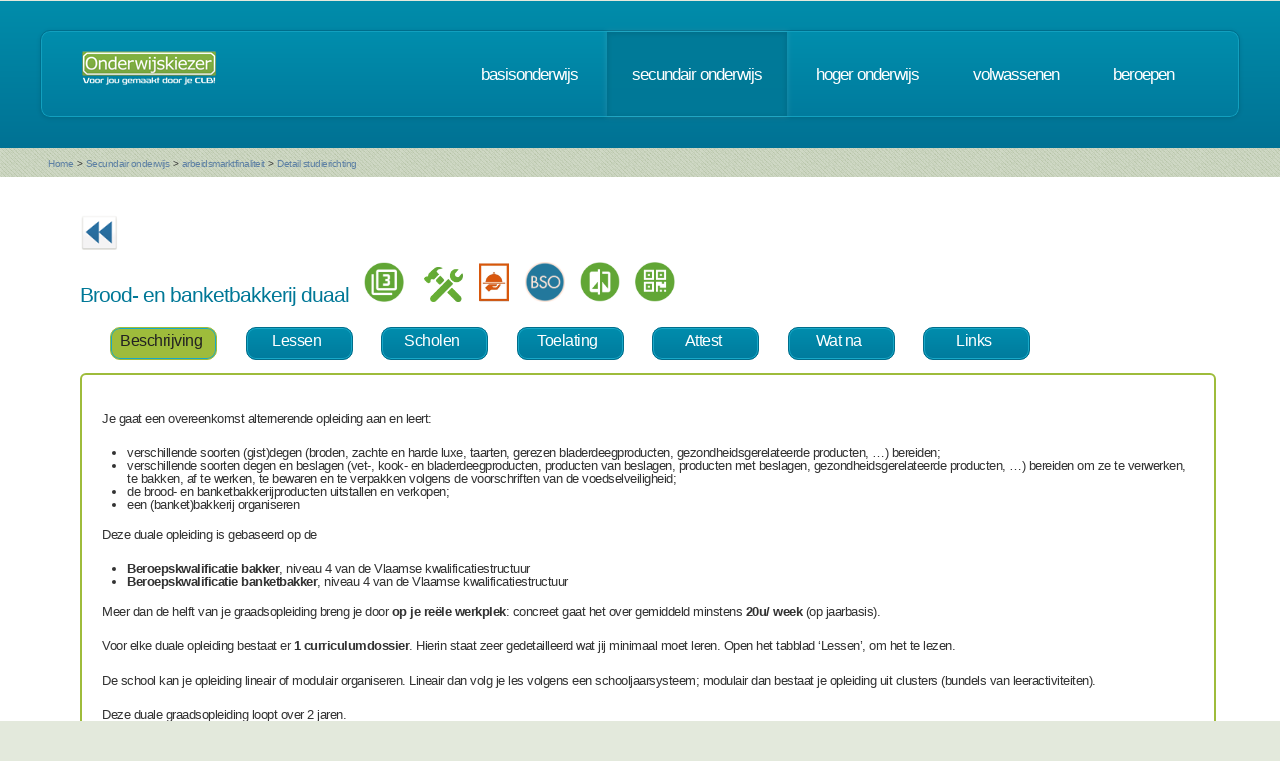

--- FILE ---
content_type: text/html; charset=UTF-8
request_url: https://www.onderwijskiezer.be/v2/secundair/sec_detail_2.php?detail=1617&beroep=372&back=B
body_size: 240868
content:

<!DOCTYPE HTML>
<!--
	Minimaxing 3.0 by HTML5 UP
	html5up.net | @n33co
	Free for personal and commercial use under the CCA 3.0 license (html5up.net/license)
-->
<html>
<head>
<title>Onderwijskiezer</title>
<meta http-equiv="content-type" content="text/html; charset=utf-8" />
<meta name="author" content="Geert Wittoek - geert.wittoek@vclb-koepel.be & Dirk Verrycken - dirk.verrycken@vclb-koepel.be & Bruno Devos - bruno.devos@g-o.be & Dominique Veulemans - dominique.veulemans@g-o.be" />
<meta name="description" content="Je moet een richting kiezen. Een richting die bij je past en die je toekomst geeft. Om dat zoeken een beetje te vergemakkelijken helpt onderwijskiezer je op weg.">
<meta name="keywords" content="CLB, centrum voor leerlingenbegeleiding, leerlingenbegeleiding, VCLB, GO!, buitengewoon onderwijs, studiekiezer, studieproblemen, scholen, onderwijs, studiekeuze, kiezen, schoolloopbaan, onderwijsloopbaan, slb, studierichting, OG, onderwijsgids, olb" />

<link href="https://fonts.googleapis.com/css?family=Ubuntu+Condensed" rel="stylesheet">
<script src="../js/jquery.min.js"></script>
<script src="../js/config.js"></script>
<script src="../js/skel.min.js"></script>
<script src="../js/skel-panels.min.js"></script>
<noscript>
<link rel="stylesheet" href="../css/skel-noscript.css" />
<link rel="stylesheet" href="../css/style.css" />
<link rel="stylesheet" href="../css/style-desktop.css" />
</noscript>
<!--[if lte IE 9]><link rel="stylesheet" href="../css/ie9.css" /><![endif]-->
<!--[if lte IE 8]><script src="../js/html5shiv.js"></script><![endif]-->

<script src="../scripts/jquery.tools.min.js"></script>
<link rel="stylesheet" type="text/css" href="../css/tabs.css"/>




<script type="text/javascript" src="../scripts/fancyBox/source/jquery.fancybox.js?v=2.1.4"></script>
<link rel="stylesheet" type="text/css" href="../scripts/fancyBox/source/jquery.fancybox.css?v=2.1.4" media="screen" />

<script src="../scripts/popUp.js"></script>
<script src="../scripts/floating_layer.js"></script>
<script src="../scripts/livevalidation/livevalidation_standalone.js"></script>
<script src="../scripts/display.js"></script>

    <!--
<script type="text/javascript">

  var _gaq = _gaq || [];
  _gaq.push(['_setAccount', 'UA-9561068-3']);
  _gaq.push(['_trackPageview']);

  (function() {
    var ga = document.createElement('script'); ga.type = 'text/javascript'; ga.async = true;
    ga.src = ('https:' == document.location.protocol ? 'https://ssl' : 'http://www') + '.google-analytics.com/ga.js';
    var s = document.getElementsByTagName('script')[0]; s.parentNode.insertBefore(ga, s);
  })();

</script>

-->
<!-- Google tag (gtag.js) -->
<script async src="https://www.googletagmanager.com/gtag/js?id=G-1J2V9CJ7JW"></script>
<script>
    window.dataLayer = window.dataLayer || [];
    function gtag(){dataLayer.push(arguments);}
    gtag('js', new Date());

    gtag('config', 'G-1J2V9CJ7JW');
</script>

<script>
$(function() {
// Tabs
$(".css-tabs").tabs(".css-panes > div",{onClick:function(event,tabIndex){setTimeout(function(){ResetMap()},1)}});
// Fancybox
$(".fancybox").fancybox({
		openEffect	: 'fade',
		closeEffect	: 'fade',
		nextEffect : 'fade',
		prevEffect : 'fade'
	});
})
</script>
<script type="text/javascript" src="https://addthisevent.com/libs/1.5.8/ate.min.js"></script>

<!-- AddThisEvent Settings -->
<script type="text/javascript">
addthisevent.settings({
    license   : "aAafRHiDczXrPSipCmEi25164",
    mouse     : false,
    css       : false,
	google    : {show:true, text:"Google kalender"},
    outlook   : {show:true, text:"Outlook kalender"},
    yahoo     : {show:true, text:"Yahoo kalender"},
    hotmail   : {show:true, text:"Hotmail kalender"},
    ical      : {show:true, text:"iCal kalender"},
    facebook  : {show:true, text:"Facebook Event"},
    dropdown  : {order:"google,outlook,hotmail,ical"},
    callback  : ""
});
</script>
<!-- Hotjar Tracking Code for https://www.onderwijskiezer.be -->
<script>
    (function(h,o,t,j,a,r){
        h.hj=h.hj||function(){(h.hj.q=h.hj.q||[]).push(arguments)};
        h._hjSettings={hjid:495547,hjsv:5};
        a=o.getElementsByTagName('head')[0];
        r=o.createElement('script');r.async=1;
        r.src=t+h._hjSettings.hjid+j+h._hjSettings.hjsv;
        a.appendChild(r);
    })(window,document,'//static.hotjar.com/c/hotjar-','.js?sv=');
</script>
</head><!-- ********************************************************* -->    <script>
        $(document).ready(function () {

            $('ul.tabs li').click(function () {
                var tab_id = $(this).attr('data-tab');

                $('ul.tabs li').removeClass('current');
                $('.tab-content').removeClass('current');

                $(this).addClass('current');
                $("#" + tab_id).addClass('current');
            })

        })

    </script>
    <style>
        ul.tabs {
            margin: 0px 5px 0px 5px;
            padding: 0px;
            list-style: none;
        }

        ul.tabs li {
            display: inline-block;
            /*padding: 15px 25px 15px 25px;*/
            padding: 5px 10px 10px 5px;
            background-color: #007b9d;
            background-image: -moz-linear-gradient(top, #008dad, #007b9d);
            background-image: -webkit-linear-gradient(top, #008dad, #007b9d);
            background-image: -webkit-gradient(linear, 0% 0%, 0% 100%, from(#008dad), to(#007b9d));
            background-image: -ms-linear-gradient(top, #008dad, #007b9d);
            background-image: -o-linear-gradient(top, #008dad, #007b9d);
            background-image: linear-gradient(top, #008dad, #007b9d);
            border-radius: 10px;
            /*text-transform: lowercase;*/
            width: 90px;
            /*width toegevoegd*/
            text-decoration: none;
            text-align: center;
            color: #fff;
            font-size: 1.2em;
            /*letter-spacing: -1px;*/
            border: solid 1px #006e8b;
            box-shadow: inset 0px 0px 0px 1px #18a8c8;
            cursor: pointer;
        }

        ul.tabs li.current {
            background: #9ebc3b;
            color: #222;
            border: solid 1px #9ebc3b;
        }

        .tab-content {
            display: none;
box-sizing: border-box;
            padding: 15px;
        }

        .tab-content.current {
            display: block;
        }

    </style>
    <style>
        .tooltip {
            position: relative;
            display: inline-block;
            /*border-bottom: 1px dotted black;*/
        }

        .tooltip .tooltiptext {
            visibility: hidden;
            width: 300px;
            background-color: #555;
            color: #fff;
            text-align: center;
            border-radius: 6px;
            padding: 5px 0;
            position: absolute;
            z-index: 1;
            bottom: 125%;
            left: 50%;
            margin-left: -60px;
            opacity: 0;
            transition: opacity 0.3s;
        }

        .tooltip .tooltiptext::after {
            content: "";
            position: absolute;
            top: 100%;
            left: 50%;
            margin-left: -5px;
            border-width: 5px;
            border-style: solid;
            border-color: #555 transparent transparent transparent;
        }

        .tooltip:hover .tooltiptext {
            visibility: visible;
            opacity: 1;
        }
    </style>

    <body>
    <div id="header-wrapper">
  <div class="container">
    <div class="row">
      <div class="12u">
        <header id="header">
          <h1 class="only-mobile"><a href="../index.php" id="logo" title="Homepage"><img src="../images/OK-logo2014-zonderbaseline-128p.png" width="128" height="25" class="middle" /></a></h1>
          <h1 class="not-mobile"><a href="../index.php" id="logo" title="Homepage"><img src="../images/OK-logo2014-baseline-wit-134px.png" width="136" height="35"  class="middle"  /></a></h1>
          <nav id="nav"> <a href="../index.php" class="only-mobile" title="Homepage">home</a><a href="../clb/index.php" class="only-mobile" title="Centra voor leerlingenbegeleiding">clb</a><a href="../basis/index.php" title="Basisonderwijs">basisonderwijs</a> <a href="../secundair/index.php" title="Secundair onderwijs" class="current-page-item">secundair onderwijs</a> <a href="../hoger/index.php" title="Hoger onderwijs">hoger onderwijs</a> <a href="../volwassen/index.php" title="Volwassenen">volwassenen</a> <a href="../beroepen/index.php" title="Beroepen">beroepen</a> </nav>
        </header>
      </div>
    </div>
  </div>
</div>
    <div id="banner-wrapper">
  <div class="container">
    <div class="row">
      <div class="12u">
        <div id="breadcrumb">
          <a href="../index.php">Home</a> <span>&gt;</span> <a href="../secundair/index.php">Secundair onderwijs</a> <span>&gt;</span> <a href="../secundair/sec_finaliteiten_detail.php?fin=4#section2">arbeidsmarktfinaliteit</a> <span>&gt;</span> <a href="#">Detail studierichting</a>        </div>
      </div>
    </div>
  </div>
</div>
    <div id="main">
        <div class="container">
            <div class="row main-row">
                <div class="skel-cell-mainContent only-mobile">
                    <section>
                        <h2>Brood- en banketbakkerij duaal
                            - Derde graad                        </h2>
                        <!-- Beschrijving studierichting / aandachtspunten-->

<table width="100%" border="0">
  <tr>
    <td colspan="2"><h3>Studierichting &quot;Brood- en banketbakkerij duaal&quot;</h3></td>
  </tr>
  <tr>
    <td colspan="2" ><p>Je gaat een overeenkomst alternerende opleiding aan en leert:&nbsp;</p>
<ul>
<li>verschillende soorten (gist)degen (broden, zachte en harde luxe, taarten, gerezen bladerdeegproducten, gezondheidsgerelateerde producten, &hellip;) bereiden;</li>
<li>verschillende soorten degen en beslagen (vet-, kook- en bladerdeegproducten, producten van beslagen, producten met beslagen, gezondheidsgerelateerde producten, &hellip;) bereiden om ze te verwerken, te bakken, af te werken, te bewaren en te verpakken volgens de voorschriften van de voedselveiligheid;</li>
<li>de brood- en banketbakkerijproducten uitstallen en verkopen;</li>
<li>een (banket)bakkerij organiseren</li>
</ul>
<p>Deze duale opleiding is gebaseerd op de</p>
<ul>
<li><span class="vet">Beroepskwalificatie bakker</span>, niveau 4 van de Vlaamse kwalificatiestructuur</li>
<li><span class="vet">Beroepskwalificatie banketbakker</span>, niveau 4 van de Vlaamse kwalificatiestructuur</li>
</ul>
<p>Meer dan de helft van je graadsopleiding breng je door&nbsp;<span class="vet">op je re&euml;le werkplek</span>: concreet gaat het over gemiddeld minstens&nbsp;<span class="vet">20u/ week</span>&nbsp;(op jaarbasis).</p>
<p>Voor elke duale opleiding bestaat er&nbsp;<span class="vet">1 curriculumdossier</span>. Hierin staat zeer gedetailleerd wat jij minimaal moet leren. Open het tabblad &lsquo;Lessen&rsquo;, om het te lezen.</p>
<p>De school kan je opleiding lineair of modulair organiseren. Lineair dan volg je les volgens een schooljaarsysteem; modulair dan bestaat je opleiding uit clusters (bundels van leeractiviteiten).</p>
<p>Deze duale graadsopleiding loopt over 2 jaren.</p>
<p>Bron:&nbsp;<a href="https://www.duaalleren.vlaanderen/" target="_blank">www.duaalleren.vlaanderen</a>&nbsp;en omzendbrief '<a href="https://data-onderwijs.vlaanderen.be/edulex/document.aspx?docid=15286#8" target="_blank">duaal leren en de aanloopfase</a>'.&nbsp;</p></td>
  </tr>
  </table>

<!-- Einde beschrijving studierichting / aandachtspunten--> 
                </div>
                <div class="12u not-mobile">
                    <section>
                        <a href="../beroepen/beroep_detail.php?beroep=372&tab=opleiding">
                                <img src="../images/ok_terug_blauw.png" width="38" height="36"
                                     border="0" class="top2" title="Terug"/></a>                                                                                                                                                                                                                                                
                                                <table width="100%" border="0">
                            <tr>
                                <td><h2>Brood- en banketbakkerij duaal                                                                                                                        &nbsp;&nbsp;<img
                                                src="../images/3egraad_2.png" style="max-height:40px"
                                                title="3e Graad">                                                                                                                                                                                                        
                                        &nbsp;&nbsp;
                                            <a href="sec_finaliteiten_detail.php?fin=4"><img
                                                        src="../images/arbeidsmarktgericht.png" style="max-height: 35px"
                                                        title="finaliteit: arbeidsmarkt"></a>                                                                                                                        
                                        
                                        
                                        
                                        
                                        
                                        
                                        
                                        &nbsp;&nbsp;<a
                                                href="sec_studiedomeinen_detail.php?domein=10"><img
                                                    src="../images/studiedomein_voeding.png"
                                                    style="max-height: 40px"
                                                    title="studiedomein: voeding en horeca"></a>                                                                                
                                        
                                        
                                        &nbsp;&nbsp;<img
                                                src="../images/BSO.png" style="max-height: 40px"
                                                title="beroepssecundair onderwijs">                                                                                &nbsp;&nbsp;<img
                                                src="../images/duaal_leren.png" style="max-height: 40px"
                                                title="duaal leren">                                        &nbsp;&nbsp;<img
                                                src="../images/modulair.png" style="max-height: 40px"
                                                title="modulair">                                                                                                                    </h2>
                                </td>
                                <td>                                </td>
                            </tr>
                        </table>
                        <!-- the tabs -->
                        <ul class="tabs">

                            <li class="tab-link current" data-tab="tab-1">
                                Beschrijving
                            </li>
                            <li class="tab-link" data-tab="tab-2">Lessen</li>
                            <li class="tab-link " data-tab="tab-3">Scholen
                            </li>
                            <li class="tab-link" data-tab="tab-4">Toelating</li>
                            <li class="tab-link" data-tab="tab-5">Attest</li>
                            <li class="tab-link " data-tab="tab-6">Wat na</li>
                                                            <li class="tab-link" data-tab="tab-7">Links</li>
                                                        <!--
                                <li class="tab-link" data-tab="tab-8">Beroepen</li>
                            -->
                        </ul>
                        <br/>
                        <!-- tab "panes" -->
                        <table width="100%" cellspacing="5" border="0" class="tabel_situering">
                            <tbody>
                            <tr>
                                <td>
                                    <div id="tab-1" class="tab-content current">
                                                                                                                                                                
                                            <p><p>Je gaat een overeenkomst alternerende opleiding aan en leert:&nbsp;</p>
<ul>
<li>verschillende soorten (gist)degen (broden, zachte en harde luxe, taarten, gerezen bladerdeegproducten, gezondheidsgerelateerde producten, &hellip;) bereiden;</li>
<li>verschillende soorten degen en beslagen (vet-, kook- en bladerdeegproducten, producten van beslagen, producten met beslagen, gezondheidsgerelateerde producten, &hellip;) bereiden om ze te verwerken, te bakken, af te werken, te bewaren en te verpakken volgens de voorschriften van de voedselveiligheid;</li>
<li>de brood- en banketbakkerijproducten uitstallen en verkopen;</li>
<li>een (banket)bakkerij organiseren</li>
</ul>
<p>Deze duale opleiding is gebaseerd op de</p>
<ul>
<li><span class="vet">Beroepskwalificatie bakker</span>, niveau 4 van de Vlaamse kwalificatiestructuur</li>
<li><span class="vet">Beroepskwalificatie banketbakker</span>, niveau 4 van de Vlaamse kwalificatiestructuur</li>
</ul>
<p>Meer dan de helft van je graadsopleiding breng je door&nbsp;<span class="vet">op je re&euml;le werkplek</span>: concreet gaat het over gemiddeld minstens&nbsp;<span class="vet">20u/ week</span>&nbsp;(op jaarbasis).</p>
<p>Voor elke duale opleiding bestaat er&nbsp;<span class="vet">1 curriculumdossier</span>. Hierin staat zeer gedetailleerd wat jij minimaal moet leren. Open het tabblad &lsquo;Lessen&rsquo;, om het te lezen.</p>
<p>De school kan je opleiding lineair of modulair organiseren. Lineair dan volg je les volgens een schooljaarsysteem; modulair dan bestaat je opleiding uit clusters (bundels van leeractiviteiten).</p>
<p>Deze duale graadsopleiding loopt over 2 jaren.</p>
<p>Bron:&nbsp;<a href="https://www.duaalleren.vlaanderen/" target="_blank">www.duaalleren.vlaanderen</a>&nbsp;en omzendbrief '<a href="https://data-onderwijs.vlaanderen.be/edulex/document.aspx?docid=15286#8" target="_blank">duaal leren en de aanloopfase</a>'.&nbsp;</p></p>
                                                                                            <p>Voor deze opleiding kan een aanloopfase ingericht worden door de school.<br />
                                                    Let op: De klassenraad beslist of je kan starten in de aanloopfase</p>
                                                                                            <!--
                                            <h2>Situering binnen het
                                                studiedomein: Voeding en horeca</h2>
                                            <div style="margin-left: 20px">
                                                                                                                                                    <table width="100%" cellspacing="5" border="0"
                                                           class="tabel_situering">
                                                        <tr>
                                                            <td width="50%"><h3>2e graad</h3></td>
                                                            <td width="50%"><h3>3e graad</h3></td>
                                                        </tr>
                                                        <tr>
                                                            <td>
                                                                <table width="100%" cellspacing="5" border="0"
                                                                       cellpadding="5">
                                                                    <tr>
                                                                        <td>
                                                                            
                                                                                <a href="sec_detail_2.php?detail=11056"
                                                                                   title="detail van de opleiding">Hulpkelner duaal</a>
                                                                                                                                                                &nbsp;&nbsp;(CDO)                                                                                                                                                                                                                                                &nbsp;&nbsp;
                                                                                    <img
                                                                                            src="../images/arbeidsmarktgericht.png"
                                                                                            style="max-height: 18px"
                                                                                            title="finaliteit: arbeidsmarkt">                                                                                                                                                                <br/>
                                                                            
                                                                                <a href="sec_detail_2.php?detail=11095"
                                                                                   title="detail van de opleiding">Hulpkelner duaal</a>
                                                                                &nbsp;&nbsp;(SO)                                                                                                                                                                                                                                                                                                                                &nbsp;&nbsp;
                                                                                    <img
                                                                                            src="../images/arbeidsmarktgericht.png"
                                                                                            style="max-height: 18px"
                                                                                            title="finaliteit: arbeidsmarkt">                                                                                                                                                                <br/>
                                                                            
                                                                                <a href="sec_detail_2.php?detail=11099"
                                                                                   title="detail van de opleiding">Keukenmedewerker duaal</a>
                                                                                &nbsp;&nbsp;(SO)                                                                                                                                                                                                                                                                                                                                &nbsp;&nbsp;
                                                                                    <img
                                                                                            src="../images/arbeidsmarktgericht.png"
                                                                                            style="max-height: 18px"
                                                                                            title="finaliteit: arbeidsmarkt">                                                                                                                                                                <br/>
                                                                            
                                                                                <a href="sec_detail_2.php?detail=11029"
                                                                                   title="detail van de opleiding">Keukenmedewerker duaal</a>
                                                                                                                                                                &nbsp;&nbsp;(CDO)                                                                                                                                                                                                                                                &nbsp;&nbsp;
                                                                                    <img
                                                                                            src="../images/arbeidsmarktgericht.png"
                                                                                            style="max-height: 18px"
                                                                                            title="finaliteit: arbeidsmarkt">                                                                                                                                                                <br/>
                                                                            
                                                                                <a href="sec_detail_2.php?detail=10017"
                                                                                   title="detail van de opleiding">Medewerker (banket)bakkerij duaal</a>
                                                                                &nbsp;&nbsp;(SO)                                                                                                                                                                                                                                                                                                                                &nbsp;&nbsp;
                                                                                    <img
                                                                                            src="../images/arbeidsmarktgericht.png"
                                                                                            style="max-height: 18px"
                                                                                            title="finaliteit: arbeidsmarkt">                                                                                                                                                                <br/>
                                                                            
                                                                                <a href="sec_detail_2.php?detail=10059"
                                                                                   title="detail van de opleiding">Medewerker (banket)bakkerij duaal</a>
                                                                                                                                                                &nbsp;&nbsp;(CDO)                                                                                                                                                                                                                                                &nbsp;&nbsp;
                                                                                    <img
                                                                                            src="../images/arbeidsmarktgericht.png"
                                                                                            style="max-height: 18px"
                                                                                            title="finaliteit: arbeidsmarkt">                                                                                                                                                                <br/>
                                                                            
                                                                                <a href="sec_detail_2.php?detail=11033"
                                                                                   title="detail van de opleiding">Medewerker fastfood duaal</a>
                                                                                                                                                                &nbsp;&nbsp;(CDO)                                                                                                                                                                                                                                                &nbsp;&nbsp;
                                                                                    <img
                                                                                            src="../images/arbeidsmarktgericht.png"
                                                                                            style="max-height: 18px"
                                                                                            title="finaliteit: arbeidsmarkt">                                                                                                                                                                <br/>
                                                                            
                                                                                <a href="sec_detail_2.php?detail=11103"
                                                                                   title="detail van de opleiding">Medewerker fastfood duaal</a>
                                                                                &nbsp;&nbsp;(SO)                                                                                                                                                                                                                                                                                                                                &nbsp;&nbsp;
                                                                                    <img
                                                                                            src="../images/arbeidsmarktgericht.png"
                                                                                            style="max-height: 18px"
                                                                                            title="finaliteit: arbeidsmarkt">                                                                                                                                                                <br/>
                                                                            
                                                                                <a href="sec_detail_2.php?detail=12102"
                                                                                   title="detail van de opleiding">Medewerker kamerdienst duaal</a>
                                                                                &nbsp;&nbsp;(SO)                                                                                                                                                                                                                                                                                                                                &nbsp;&nbsp;
                                                                                    <img
                                                                                            src="../images/arbeidsmarktgericht.png"
                                                                                            style="max-height: 18px"
                                                                                            title="finaliteit: arbeidsmarkt">                                                                                                                                                                <br/>
                                                                            
                                                                                <a href="sec_detail_2.php?detail=11950"
                                                                                   title="detail van de opleiding">Medewerker kamerdienst duaal</a>
                                                                                                                                                                &nbsp;&nbsp;(CDO)                                                                                                                                                                                                                                                &nbsp;&nbsp;
                                                                                    <img
                                                                                            src="../images/arbeidsmarktgericht.png"
                                                                                            style="max-height: 18px"
                                                                                            title="finaliteit: arbeidsmarkt">                                                                                                                                                                <br/>
                                                                            
                                                                                <a href="sec_detail_2.php?detail=10683"
                                                                                   title="detail van de opleiding">Medewerker slagerij duaal</a>
                                                                                &nbsp;&nbsp;(SO)                                                                                                                                                                                                                                                                                                                                &nbsp;&nbsp;
                                                                                    <img
                                                                                            src="../images/arbeidsmarktgericht.png"
                                                                                            style="max-height: 18px"
                                                                                            title="finaliteit: arbeidsmarkt">                                                                                                                                                                <br/>
                                                                            
                                                                                <a href="sec_detail_2.php?detail=10829"
                                                                                   title="detail van de opleiding">Medewerker slagerij duaal</a>
                                                                                                                                                                &nbsp;&nbsp;(CDO)                                                                                                                                                                                                                                                &nbsp;&nbsp;
                                                                                    <img
                                                                                            src="../images/arbeidsmarktgericht.png"
                                                                                            style="max-height: 18px"
                                                                                            title="finaliteit: arbeidsmarkt">                                                                                                                                                                <br/>
                                                                            
                                                                                <a href="sec_detail_2.php?detail=11951"
                                                                                   title="detail van de opleiding">Slachthuismedewerker duaal</a>
                                                                                                                                                                &nbsp;&nbsp;(CDO)                                                                                                                                                                                                                                                &nbsp;&nbsp;
                                                                                    <img
                                                                                            src="../images/arbeidsmarktgericht.png"
                                                                                            style="max-height: 18px"
                                                                                            title="finaliteit: arbeidsmarkt">                                                                                                                                                                <br/>
                                                                            
                                                                                <a href="sec_detail_2.php?detail=12103"
                                                                                   title="detail van de opleiding">Slachthuismedewerker duaal</a>
                                                                                &nbsp;&nbsp;(SO)                                                                                                                                                                                                                                                                                                                                &nbsp;&nbsp;
                                                                                    <img
                                                                                            src="../images/arbeidsmarktgericht.png"
                                                                                            style="max-height: 18px"
                                                                                            title="finaliteit: arbeidsmarkt">                                                                                                                                                                <br/>
                                                                            
                                                                                <a href="sec_detail_2.php?detail=11952"
                                                                                   title="detail van de opleiding">Uitbener-uitsnijder duaal</a>
                                                                                                                                                                &nbsp;&nbsp;(CDO)                                                                                                                                                                                                                                                &nbsp;&nbsp;
                                                                                    <img
                                                                                            src="../images/arbeidsmarktgericht.png"
                                                                                            style="max-height: 18px"
                                                                                            title="finaliteit: arbeidsmarkt">                                                                                                                                                                <br/>
                                                                            
                                                                                <a href="sec_detail_2.php?detail=12104"
                                                                                   title="detail van de opleiding">Uitbener-uitsnijder duaal</a>
                                                                                &nbsp;&nbsp;(SO)                                                                                                                                                                                                                                                                                                                                &nbsp;&nbsp;
                                                                                    <img
                                                                                            src="../images/arbeidsmarktgericht.png"
                                                                                            style="max-height: 18px"
                                                                                            title="finaliteit: arbeidsmarkt">                                                                                                                                                                <br/>
                                                                                                                                                    </td>
                                                                    </tr>
                                                                </table>
                                                            </td>
                                                            <td>
                                                                <table width="100%" cellspacing="5" border="0"
                                                                       cellpadding="5">
                                                                    <tr>
                                                                        <td>
                                                                                                                                                                                                                                            <a href="sec_detail_2.php?detail=10018"
                                                                                   title="detail van de opleiding">Bakkerijtechnieken duaal</a>
                                                                                                                                                                &nbsp;&nbsp;(SO)                                                                                                                                                                                                                                                &nbsp;&nbsp;                                                                                                                                                                                                                                                <br/>
                                                                                                                                                                                                                                            <a href="sec_detail_2.php?detail=12134"
                                                                                   title="detail van de opleiding">Bakkerijtechnieken duaal (CDO)</a>
                                                                                                                                                                                                                                                &nbsp;&nbsp;(CDO)                                                                                                                                                                &nbsp;&nbsp;                                                                                                                                                                                                                                                <br/>
                                                                                                                                                                                                                                            <a href="sec_detail_2.php?detail=1632"
                                                                                   title="detail van de opleiding">Brood- en banketbakkerij duaal</a>
                                                                                                                                                                                                                                                &nbsp;&nbsp;(CDO)                                                                                                                                                                &nbsp;&nbsp;                                                                                &nbsp;&nbsp;
                                                                                    <img
                                                                                            src="../images/arbeidsmarktgericht.png"
                                                                                            style="max-height: 20px"
                                                                                            title="finaliteit: arbeidsmarkt">                                                                                                                                                                <br/>
                                                                                                                                                            <span style="background-color: #FFFF00">                                                                                 <a href="sec_detail_2.php?detail=1617"
                                                                                   title="detail van de opleiding">Brood- en banketbakkerij duaal</a>
                                                                                                                                                                    </span>
                                                                                                                                                                &nbsp;&nbsp;(SO)                                                                                                                                                                                                                                                &nbsp;&nbsp;                                                                                &nbsp;&nbsp;
                                                                                    <img
                                                                                            src="../images/arbeidsmarktgericht.png"
                                                                                            style="max-height: 20px"
                                                                                            title="finaliteit: arbeidsmarkt">                                                                                                                                                                <br/>
                                                                                                                                                                                                                                            <a href="sec_detail_2.php?detail=1638"
                                                                                   title="detail van de opleiding">Chocolatier duaal</a>
                                                                                                                                                                                                                                                &nbsp;&nbsp;(CDO)                                                                                                                                                                &nbsp;&nbsp;                                                                                &nbsp;&nbsp;
                                                                                    <img
                                                                                            src="../images/arbeidsmarktgericht.png"
                                                                                            style="max-height: 20px"
                                                                                            title="finaliteit: arbeidsmarkt">                                                                                                                                                                <br/>
                                                                                                                                                                                                                                            <a href="sec_detail_2.php?detail=1626"
                                                                                   title="detail van de opleiding">Chocolatier duaal</a>
                                                                                                                                                                &nbsp;&nbsp;(SO)                                                                                                                                                                                                                                                &nbsp;&nbsp;                                                                                &nbsp;&nbsp;
                                                                                    <img
                                                                                            src="../images/arbeidsmarktgericht.png"
                                                                                            style="max-height: 20px"
                                                                                            title="finaliteit: arbeidsmarkt">                                                                                                                                                                <br/>
                                                                                                                                                                                                                                            <a href="sec_detail_2.php?detail=12270"
                                                                                   title="detail van de opleiding">Culinair slager duaal</a>
                                                                                                                                                                &nbsp;&nbsp;(SO)                                                                                                                                                                                                                                                &nbsp;&nbsp;                                                                                &nbsp;&nbsp;
                                                                                    <img
                                                                                            src="../images/arbeidsmarktgericht.png"
                                                                                            style="max-height: 20px"
                                                                                            title="finaliteit: arbeidsmarkt">                                                                                                                                                                <br/>
                                                                                                                                                                                                                                            <a href="sec_detail_2.php?detail=12279"
                                                                                   title="detail van de opleiding">Culinair slager duaal</a>
                                                                                                                                                                                                                                                &nbsp;&nbsp;(CDO)                                                                                                                                                                &nbsp;&nbsp;                                                                                &nbsp;&nbsp;
                                                                                    <img
                                                                                            src="../images/arbeidsmarktgericht.png"
                                                                                            style="max-height: 20px"
                                                                                            title="finaliteit: arbeidsmarkt">                                                                                                                                                                <br/>
                                                                                                                                                                                                                                            <a href="sec_detail_2.php?detail=10025"
                                                                                   title="detail van de opleiding">Gespecialiseerd verkoper slagerij duaal</a>
                                                                                                                                                                &nbsp;&nbsp;(SO)                                                                                                                                                                                                                                                &nbsp;&nbsp;                                                                                &nbsp;&nbsp;
                                                                                    <img
                                                                                            src="../images/arbeidsmarktgericht.png"
                                                                                            style="max-height: 20px"
                                                                                            title="finaliteit: arbeidsmarkt">                                                                                                                                                                <br/>
                                                                                                                                                                                                                                            <a href="sec_detail_2.php?detail=10026"
                                                                                   title="detail van de opleiding">Gespecialiseerd verkoper slagerij duaal</a>
                                                                                                                                                                                                                                                &nbsp;&nbsp;(CDO)                                                                                                                                                                &nbsp;&nbsp;                                                                                &nbsp;&nbsp;
                                                                                    <img
                                                                                            src="../images/arbeidsmarktgericht.png"
                                                                                            style="max-height: 20px"
                                                                                            title="finaliteit: arbeidsmarkt">                                                                                                                                                                <br/>
                                                                                                                                                                                                                                            <a href="sec_detail_2.php?detail=1686"
                                                                                   title="detail van de opleiding">Grootkeuken en catering duaal</a>
                                                                                                                                                                                                                                                &nbsp;&nbsp;(CDO)                                                                                                                                                                &nbsp;&nbsp;                                                                                &nbsp;&nbsp;
                                                                                    <img
                                                                                            src="../images/arbeidsmarktgericht.png"
                                                                                            style="max-height: 20px"
                                                                                            title="finaliteit: arbeidsmarkt">                                                                                                                                                                <br/>
                                                                                                                                                                                                                                            <a href="sec_detail_2.php?detail=1663"
                                                                                   title="detail van de opleiding">Grootkeuken en catering duaal</a>
                                                                                                                                                                &nbsp;&nbsp;(SO)                                                                                                                                                                                                                                                &nbsp;&nbsp;                                                                                &nbsp;&nbsp;
                                                                                    <img
                                                                                            src="../images/arbeidsmarktgericht.png"
                                                                                            style="max-height: 20px"
                                                                                            title="finaliteit: arbeidsmarkt">                                                                                                                                                                <br/>
                                                                                                                                                                                                                                            <a href="sec_detail_2.php?detail=1693"
                                                                                   title="detail van de opleiding">Grootkeukenkok duaal</a>
                                                                                                                                                                                                                                                &nbsp;&nbsp;(CDO)                                                                                                                                                                &nbsp;&nbsp;                                                                                &nbsp;&nbsp;
                                                                                    <img
                                                                                            src="../images/arbeidsmarktgericht.png"
                                                                                            style="max-height: 20px"
                                                                                            title="finaliteit: arbeidsmarkt">                                                                                                                                                                <br/>
                                                                                                                                                                                                                                            <a href="sec_detail_2.php?detail=1677"
                                                                                   title="detail van de opleiding">Grootkeukenkok duaal</a>
                                                                                                                                                                &nbsp;&nbsp;(SO)                                                                                                                                                                                                                                                &nbsp;&nbsp;                                                                                &nbsp;&nbsp;
                                                                                    <img
                                                                                            src="../images/arbeidsmarktgericht.png"
                                                                                            style="max-height: 20px"
                                                                                            title="finaliteit: arbeidsmarkt">                                                                                                                                                                <br/>
                                                                                                                                                                                                                                            <a href="sec_detail_2.php?detail=1639"
                                                                                   title="detail van de opleiding">Hotelreceptionist duaal</a>
                                                                                                                                                                                                                                                &nbsp;&nbsp;(CDO)                                                                                                                                                                &nbsp;&nbsp;                                                                                &nbsp;&nbsp;
                                                                                    <img
                                                                                            src="../images/arbeidsmarktgericht.png"
                                                                                            style="max-height: 20px"
                                                                                            title="finaliteit: arbeidsmarkt">                                                                                                                                                                <br/>
                                                                                                                                                                                                                                            <a href="sec_detail_2.php?detail=1620"
                                                                                   title="detail van de opleiding">Hotelreceptionist duaal</a>
                                                                                                                                                                &nbsp;&nbsp;(SO)                                                                                                                                                                                                                                                &nbsp;&nbsp;                                                                                &nbsp;&nbsp;
                                                                                    <img
                                                                                            src="../images/arbeidsmarktgericht.png"
                                                                                            style="max-height: 20px"
                                                                                            title="finaliteit: arbeidsmarkt">                                                                                                                                                                <br/>
                                                                                                                                                                                                                                            <a href="sec_detail_2.php?detail=10027"
                                                                                   title="detail van de opleiding">Kok duaal</a>
                                                                                                                                                                &nbsp;&nbsp;(SO)                                                                                                                                                                                                                                                &nbsp;&nbsp;                                                                                &nbsp;&nbsp;
                                                                                    <img
                                                                                            src="../images/arbeidsmarktgericht.png"
                                                                                            style="max-height: 20px"
                                                                                            title="finaliteit: arbeidsmarkt">                                                                                                                                                                <br/>
                                                                                                                                                                                                                                            <a href="sec_detail_2.php?detail=635"
                                                                                   title="detail van de opleiding">Kok duaal</a>
                                                                                                                                                                                                                                                &nbsp;&nbsp;(CDO)                                                                                                                                                                &nbsp;&nbsp;                                                                                &nbsp;&nbsp;
                                                                                    <img
                                                                                            src="../images/arbeidsmarktgericht.png"
                                                                                            style="max-height: 20px"
                                                                                            title="finaliteit: arbeidsmarkt">                                                                                                                                                                <br/>
                                                                                                                                                                                                                                            <a href="sec_detail_2.php?detail=10703"
                                                                                   title="detail van de opleiding">Restaurant en keuken duaal</a>
                                                                                                                                                                &nbsp;&nbsp;(SO)                                                                                                                                                                                                                                                &nbsp;&nbsp;                                                                                &nbsp;&nbsp;
                                                                                    <img
                                                                                            src="../images/arbeidsmarktgericht.png"
                                                                                            style="max-height: 20px"
                                                                                            title="finaliteit: arbeidsmarkt">                                                                                                                                                                <br/>
                                                                                                                                                                                                                                            <a href="sec_detail_2.php?detail=10707"
                                                                                   title="detail van de opleiding">Restaurant en keuken duaal</a>
                                                                                                                                                                                                                                                &nbsp;&nbsp;(CDO)                                                                                                                                                                &nbsp;&nbsp;                                                                                &nbsp;&nbsp;
                                                                                    <img
                                                                                            src="../images/arbeidsmarktgericht.png"
                                                                                            style="max-height: 20px"
                                                                                            title="finaliteit: arbeidsmarkt">                                                                                                                                                                <br/>
                                                                                                                                                                                                                                            <a href="sec_detail_2.php?detail=12276"
                                                                                   title="detail van de opleiding">Slager-charcutier duaal</a>
                                                                                                                                                                &nbsp;&nbsp;(SO)                                                                                                                                                                                                                                                &nbsp;&nbsp;                                                                                &nbsp;&nbsp;
                                                                                    <img
                                                                                            src="../images/arbeidsmarktgericht.png"
                                                                                            style="max-height: 20px"
                                                                                            title="finaliteit: arbeidsmarkt">                                                                                                                                                                <br/>
                                                                                                                                                                                                                                            <a href="sec_detail_2.php?detail=12265"
                                                                                   title="detail van de opleiding">Slager-charcutier duaal</a>
                                                                                                                                                                                                                                                &nbsp;&nbsp;(CDO)                                                                                                                                                                &nbsp;&nbsp;                                                                                &nbsp;&nbsp;
                                                                                    <img
                                                                                            src="../images/arbeidsmarktgericht.png"
                                                                                            style="max-height: 20px"
                                                                                            title="finaliteit: arbeidsmarkt">                                                                                                                                                                <br/>
                                                                                                                                                                                                                                            <a href="sec_detail_2.php?detail=1633"
                                                                                   title="detail van de opleiding">Slagerij duaal</a>
                                                                                                                                                                &nbsp;&nbsp;(SO)                                                                                                                                                                                                                                                &nbsp;&nbsp;                                                                                &nbsp;&nbsp;
                                                                                    <img
                                                                                            src="../images/arbeidsmarktgericht.png"
                                                                                            style="max-height: 20px"
                                                                                            title="finaliteit: arbeidsmarkt">                                                                                                                                                                <br/>
                                                                                                                                                                                                                                            <a href="sec_detail_2.php?detail=10060"
                                                                                   title="detail van de opleiding">Slagerij duaal</a>
                                                                                                                                                                                                                                                &nbsp;&nbsp;(CDO)                                                                                                                                                                &nbsp;&nbsp;                                                                                &nbsp;&nbsp;
                                                                                    <img
                                                                                            src="../images/arbeidsmarktgericht.png"
                                                                                            style="max-height: 20px"
                                                                                            title="finaliteit: arbeidsmarkt">                                                                                                                                                                <br/>
                                                                                                                                                    </td>
                                                                    </tr>
                                                                </table>
                                                            </td>
                                                        </tr>
                                                    </table>
                                                                                            </div>
                                            -->

                                                                                                                                                                            
                                    </div>
                                    <div id="tab-2" class="tab-content">
                                                                                                                                                                
                                        <div style="margin-left: 20px">
                                            <p><p>Je opleiding is gebaseerd op het curriculumdossier dat werd uitgeschreven voor deze opleiding. Hierin staat gedetailleerd wat jij minimaal moet leren op het vlak van:</p>
<ul>
<li>Algemene vorming</li>
<li>Beroepsgerichte vorming</li>
</ul>
<p><span class="vet">Algemene vorming</span> bestaat uit: het Project algemene vakken (PAV), Frans of Engels,&nbsp; levensbeschouwing, lichamelijke opvoeding, &hellip; De lessen krijg je hoofdzakelijk op school of (deels) ge&iuml;ntegreerd in de beroepsgerichte vorming. Op school worden ook praktijklessen gegeven.</p>
<p><span class="vet">Beroepsgerichte vorming</span> krijg je vooral op je re&euml;le werkplek. Je leert wat je moet kunnen als beginnende werknemer in een bepaald beroep. Op de werkvloer leer je nieuwe vaardigheden en vervolmaak je je.</p>
<p>Er bestaan geen algemene lessenroosters. Scholen beslissen zelf hoe ze het curriculumdossier vertalen naar lessen en ze kunnen eigen accenten leggen. Lessen kunnen dus verschillen van school tot school en zelfs van leerling tot leerling. Het is ook de school die je opleiding opvolgt. Om hier zicht op te krijgen contacteer je zelf de school van je keuze.</p>
<p><span class="vet">Werkplekleren?</span> Een werkplek vinden is zeer belangrijk. Per schooljaar krijg je hier een periode van 20 opleidingsdagen voor. Deze termijn gaat in vanaf je 1ste lesdag in de duale opleiding. De periode waarin je nog geen werkplek hebt gevonden, wordt door de school voltijds ingevuld. Slechts in enkele situaties kan de periode van 20 opleidingsdagen, verlengd worden.</p>
<p>Je trajectbegeleider kan je helpen bij het zoeken naar een werkplek. Als je binnen de vastgelegde termijn geen overeenkomst hebt afgesloten met een bedrijf, moet je met je duale opleiding stoppen.</p>
<p>De school werkt voor jou een individueel opleidingsplan uit waarin wordt rekening gehouden met je werkplek en je specifieke noden.</p>
<p>Heb je nood aan aanpassingen op school en/of op de werkplek? Bespreek dit met je trajectbegeleider.</p>
<p>Voor elke duale opleiding bestaat er een curriculumdossier. Hierin staat gedetailleerd wat jij moet leren. Meer informatie over de inhoud, competenties, beroepskwalificaties en doelstellingen vind je op de website over de <a href="https://www.opleidingsinhouden-app.onderwijs-apps.vlaanderen.be/">opleidingsinhouden</a>.</p>
<p>Meer info over duaal leren op <a href="https://duaalleren.vlaanderen/">duaalleren.vlaanderen.be</a>.</p></p>
                                        </div>
                                        
                                    </div>
                                    <div id="tab-3" class="tab-content ">
                                                                                                                                    <!-- Scholenzoeker -->
<h2>Waar kan ik &quot;Brood- en banketbakkerij duaal&quot; volgen ?</h2>



<form method="post" action="/v2/secundair/sec_detail_2.php?detail=1617&submit=zoeken" enctype="multipart/form-data" name="form1">
    <p><em>Verfijn je zoekopdracht door één of meerdere filter(s) te selecteren.</em><br />
    <a href="#" onclick="form1.prov.value='';form1.arron.value='';form1.gemeente.value='';form1.net.value='';form1.methode.value='';form1.eig.value='';form1.submit();">Toon
            alle scholen</a>
    </p>

    <p><label for="prov"><select name="prov" style="width:400px;" tabindex="1"
               onchange="form1.arron.value='';form1.gemeente.value='';form1.submit();">
            <option value="">Filter op provincie</option>
            <option value="">----------------------------------</option>
                            <option value="1"  >Antwerpen</option>
                            <option value="6"  >Brussels Hoofdstedelijk Gewest</option>
                            <option value="3"  >Limburg</option>
                            <option value="4"  >Oost-Vlaanderen</option>
                            <option value="2"  >Vlaams-Brabant</option>
                            <option value="5"  >West-Vlaanderen</option>
                        </select></label></p>
    <p><label for="arron"><select name="arron" style="width:400px;" tabindex="2" onchange="form1.gemeente.value='';form1.submit();">
            <option value="">Filter op arrondissement</option>
            <option value="">----------------------------------</option>
                            <option value="8"  >Aalst</option>
                            <option value="2"  >Antwerpen</option>
                            <option value="14"  >Brugge</option>
                            <option value="24"  >Brussel Hoofdstad</option>
                            <option value="9"  >Dendermonde</option>
                            <option value="16"  >Diksmuide</option>
                            <option value="10"  >Eeklo</option>
                            <option value="11"  >Gent</option>
                            <option value="22"  >Halle-Vilvoorde</option>
                            <option value="5"  >Hasselt</option>
                            <option value="21"  >Ieper</option>
                            <option value="15"  >Kortrijk</option>
                            <option value="23"  >Leuven</option>
                            <option value="7"  >Maaseik</option>
                            <option value="3"  >Mechelen</option>
                            <option value="17"  >Oostende</option>
                            <option value="12"  >Oudenaarde</option>
                            <option value="18"  >Roeselare</option>
                            <option value="13"  >Sint Niklaas</option>
                            <option value="19"  >Tielt</option>
                            <option value="6"  >Tongeren</option>
                            <option value="4"  >Turnhout</option>
                            <option value="20"  >Veurne</option>
                        </select></label>
    </p>
    <p><label for="gemeente"><select name="gemeente" style="width:400px;" tabindex="3" onchange="form1.submit();">
            <option value="">Filter op gemeente</option>
            <option value="">----------------------------------</option>
                            <option value="549"  >'s Gravenvoeren                    (3798)
                </option>
                            <option value="416"  >'s Gravenwezel                    (2970)
                </option>
                            <option value="503"  >'s Herenelderen                    (3700)
                </option>
                            <option value="1003"  >Aaigem                    (9420)
                </option>
                            <option value="715"  >Aalbeke                    (8511)
                </option>
                            <option value="977"  >Aalst                    (9300)
                </option>
                            <option value="550"  >Aalst (Limb.)                    (3800)
                </option>
                            <option value="1163"  >Aalter                    (9880)
                </option>
                            <option value="169"  >Aarschot                    (3200)
                </option>
                            <option value="807"  >Aarsele                    (8700)
                </option>
                            <option value="656"  >Aartrijke                    (8211)
                </option>
                            <option value="373"  >Aartselaar                    (2630)
                </option>
                            <option value="616"  >Achel                    (3930)
                </option>
                            <option value="1198"  >Adegem                    (9991)
                </option>
                            <option value="790"  >Adinkerke                    (8660)
                </option>
                            <option value="89"  >Affligem                    (1790)
                </option>
                            <option value="906"  >Afsnee                    (9051)
                </option>
                            <option value="447"  >Alken                    (3570)
                </option>
                            <option value="45"  >Alsemberg                    (1652)
                </option>
                            <option value="798"  >Alveringem                    (8690)
                </option>
                            <option value="10"  >Anderlecht                    (1070)
                </option>
                            <option value="270"  >Antwerpen                    (2050)
                </option>
                            <option value="271"  >Antwerpen                    (2060)
                </option>
                            <option value="264"  >Antwerpen                    (2020)
                </option>
                            <option value="262"  >Antwerpen                    (2000)
                </option>
                            <option value="265"  >Antwerpen                    (2030)
                </option>
                            <option value="263"  >Antwerpen                    (2018)
                </option>
                            <option value="266"  >Antwerpen                    (2040)
                </option>
                            <option value="729"  >Anzegem                    (8570)
                </option>
                            <option value="949"  >Appels                    (9200)
                </option>
                            <option value="991"  >Appelterre-Eichem                    (9400)
                </option>
                            <option value="844"  >Ardooie                    (8850)
                </option>
                            <option value="328"  >Arendonk                    (2370)
                </option>
                            <option value="477"  >As                    (3665)
                </option>
                            <option value="1001"  >Aspelare                    (9404)
                </option>
                            <option value="1167"  >Asper                    (9890)
                </option>
                            <option value="60"  >Asse                    (1730)
                </option>
                            <option value="644"  >Assebroek                    (8310)
                </option>
                            <option value="1186"  >Assenede                    (9960)
                </option>
                            <option value="254"  >Assent                    (3460)
                </option>
                            <option value="1125"  >Astene                    (9800)
                </option>
                            <option value="244"  >Attenhoven                    (3404)
                </option>
                            <option value="226"  >Attenrode                    (3384)
                </option>
                            <option value="766"  >Avekapelle                    (8630)
                </option>
                            <option value="735"  >Avelgem                    (8580)
                </option>
                            <option value="183"  >Averbode                    (3271)
                </option>
                            <option value="1168"  >Baaigem                    (9890)
                </option>
                            <option value="160"  >Baal                    (3128)
                </option>
                            <option value="980"  >Baardegem                    (9310)
                </option>
                            <option value="332"  >Baarle-Hertog                    (2387)
                </option>
                            <option value="950"  >Baasrode                    (9200)
                </option>
                            <option value="1126"  >Bachte-Maria-Leerne                    (9800)
                </option>
                            <option value="1154"  >Balegem                    (9860)
                </option>
                            <option value="349"  >Balen                    (2490)
                </option>
                            <option value="1004"  >Bambrugge                    (9420)
                </option>
                            <option value="1188"  >Bassevelde                    (9968)
                </option>
                            <option value="588"  >Batsheers                    (3870)
                </option>
                            <option value="1035"  >Bavegem                    (9520)
                </option>
                            <option value="718"  >Bavikhove                    (8531)
                </option>
                            <option value="935"  >Bazel                    (9150)
                </option>
                            <option value="767"  >Beauvoorde                    (8630)
                </option>
                            <option value="628"  >Beek                    (3960)
                </option>
                            <option value="1065"  >Beerlegem                    (9630)
                </option>
                            <option value="818"  >Beernem                    (8730)
                </option>
                            <option value="324"  >Beerse                    (2340)
                </option>
                            <option value="43"  >Beersel                    (1650)
                </option>
                            <option value="743"  >Beerst                    (8600)
                </option>
                            <option value="52"  >Beert                    (1673)
                </option>
                            <option value="912"  >Beervelde                    (9080)
                </option>
                            <option value="367"  >Beerzel                    (2580)
                </option>
                            <option value="161"  >Begijnendijk                    (3130)
                </option>
                            <option value="105"  >Beigem                    (1852)
                </option>
                            <option value="700"  >Bekegem                    (8480)
                </option>
                            <option value="61"  >Bekkerzeel                    (1730)
                </option>
                            <option value="255"  >Bekkevoort                    (3460)
                </option>
                            <option value="711"  >Bellegem                    (8510)
                </option>
                            <option value="1166"  >Bellem                    (9881)
                </option>
                            <option value="53"  >Bellingen                    (1674)
                </option>
                            <option value="920"  >Belsele                    (9111)
                </option>
                            <option value="434"  >Berbroek                    (3540)
                </option>
                            <option value="276"  >Berchem                    (2600)
                </option>
                            <option value="1095"  >Berchem (O.-Vl.)                    (9690)
                </option>
                            <option value="267"  >Berendrecht                    (2040)
                </option>
                            <option value="489"  >Berg (Limb.)                    (3700)
                </option>
                            <option value="112"  >Berg (Vl.Br.)                    (1910)
                </option>
                            <option value="448"  >Beringen                    (3580)
                </option>
                            <option value="369"  >Berlaar                    (2590)
                </option>
                            <option value="974"  >Berlare                    (9290)
                </option>
                            <option value="565"  >Berlingen                    (3830)
                </option>
                            <option value="145"  >Bertem                    (3060)
                </option>
                            <option value="890"  >Beselare                    (8980)
                </option>
                            <option value="162"  >Betekom                    (3130)
                </option>
                            <option value="363"  >Bevel                    (2560)
                </option>
                            <option value="30"  >Bever                    (1547)
                </option>
                            <option value="1100"  >Bevere                    (9700)
                </option>
                            <option value="830"  >Beveren (Leie)                    (8791)
                </option>
                            <option value="833"  >Beveren (Roeselare)                    (8800)
                </option>
                            <option value="802"  >Beveren-aan-den-Ijzer                    (8691)
                </option>
                            <option value="922"  >Beveren-Waas                    (9120)
                </option>
                            <option value="449"  >Beverlo                    (3581)
                </option>
                            <option value="519"  >Beverst                    (3740)
                </option>
                            <option value="213"  >Bierbeek                    (3360)
                </option>
                            <option value="866"  >Bikschote                    (8920)
                </option>
                            <option value="520"  >Bilzen                    (3740)
                </option>
                            <option value="584"  >Binderveld                    (3850)
                </option>
                            <option value="175"  >Binkom                    (3211)
                </option>
                            <option value="709"  >Bissegem                    (8501)
                </option>
                            <option value="384"  >Blaasveld                    (2830)
                </option>
                            <option value="142"  >Blanden                    (3052)
                </option>
                            <option value="668"  >Blankenberge                    (8370)
                </option>
                            <option value="625"  >Bocholt                    (3950)
                </option>
                            <option value="357"  >Boechout                    (2530)
                </option>
                            <option value="601"  >Boekhout                    (3890)
                </option>
                            <option value="1187"  >Boekhoute                    (9961)
                </option>
                            <option value="862"  >Boezinge                    (8904)
                </option>
                            <option value="48"  >Bogaarden                    (1670)
                </option>
                            <option value="569"  >Bommershoven (Haren)                    (3840)
                </option>
                            <option value="382"  >Bonheiden                    (2820)
                </option>
                            <option value="289"  >Booischot                    (2221)
                </option>
                            <option value="768"  >Booitshoeke                    (8630)
                </option>
                            <option value="392"  >Boom                    (2850)
                </option>
                            <option value="466"  >Boorsem                    (3631)
                </option>
                            <option value="167"  >Boortmeerbeek                    (3190)
                </option>
                            <option value="83"  >Borchtlombeek                    (1761)
                </option>
                            <option value="273"  >Borgerhout                    (2140)
                </option>
                            <option value="570"  >Borgloon                    (3840)
                </option>
                            <option value="608"  >Borlo                    (3891)
                </option>
                            <option value="399"  >Bornem                    (2880)
                </option>
                            <option value="282"  >Borsbeek (Antw.)                    (2150)
                </option>
                            <option value="1047"  >Borsbeke                    (9552)
                </option>
                            <option value="739"  >Bossuit                    (8583)
                </option>
                            <option value="193"  >Bost                    (3300)
                </option>
                            <option value="1138"  >Bottelare                    (9820)
                </option>
                            <option value="217"  >Boutersem                    (3370)
                </option>
                            <option value="314"  >Bouwel                    (2288)
                </option>
                            <option value="795"  >Bovekerke                    (8680)
                </option>
                            <option value="589"  >Bovelingen                    (3870)
                </option>
                            <option value="1078"  >Brakel                    (9660)
                </option>
                            <option value="409"  >Brasschaat                    (2930)
                </option>
                            <option value="413"  >Brecht                    (2960)
                </option>
                            <option value="691"  >Bredene                    (8450)
                </option>
                            <option value="629"  >Bree                    (3960)
                </option>
                            <option value="395"  >Breendonk                    (2870)
                </option>
                            <option value="855"  >Brielen                    (8900)
                </option>
                            <option value="353"  >Broechem                    (2520)
                </option>
                            <option value="571"  >Broekom                    (3840)
                </option>
                            <option value="640"  >Brugge                    (8000)
                </option>
                            <option value="86"  >Brussegem                    (1785)
                </option>
                            <option value="2"  >Brussel                    (1000)
                </option>
                            <option value="551"  >Brustem                    (3800)
                </option>
                            <option value="246"  >Budingen                    (3440)
                </option>
                            <option value="964"  >Buggenhout                    (9255)
                </option>
                            <option value="25"  >Buizingen                    (1501)
                </option>
                            <option value="113"  >Buken                    (1910)
                </option>
                            <option value="769"  >Bulskamp                    (8630)
                </option>
                            <option value="223"  >Bunsbeek                    (3380)
                </option>
                            <option value="279"  >Burcht                    (2070)
                </option>
                            <option value="1005"  >Burst                    (9420)
                </option>
                            <option value="609"  >Buvingen                    (3891)
                </option>
                            <option value="853"  >Dadizele                    (8890)
                </option>
                            <option value="938"  >Daknam                    (9160)
                </option>
                            <option value="662"  >Damme                    (8340)
                </option>
                            <option value="677"  >De Haan                    (8420)
                </option>
                            <option value="941"  >De Klinge                    (9170)
                </option>
                            <option value="770"  >De Moeren                    (8630)
                </option>
                            <option value="791"  >De Panne                    (8660)
                </option>
                            <option value="1146"  >De Pinte                    (9840)
                </option>
                            <option value="720"  >Deerlijk                    (8540)
                </option>
                            <option value="1048"  >Deftinge                    (9570)
                </option>
                            <option value="1127"  >Deinze                    (9800)
                </option>
                            <option value="971"  >Denderbelle                    (9280)
                </option>
                            <option value="1012"  >Denderhoutem                    (9450)
                </option>
                            <option value="1016"  >Denderleeuw                    (9470)
                </option>
                            <option value="951"  >Dendermonde                    (9200)
                </option>
                            <option value="992"  >Denderwindeke                    (9400)
                </option>
                            <option value="814"  >Dentergem                    (8720)
                </option>
                            <option value="348"  >Dessel                    (2480)
                </option>
                            <option value="831"  >Desselgem                    (8792)
                </option>
                            <option value="910"  >Destelbergen                    (9070)
                </option>
                            <option value="901"  >Desteldonk                    (9042)
                </option>
                            <option value="1145"  >Deurle                    (9831)
                </option>
                            <option value="272"  >Deurne                    (2100)
                </option>
                            <option value="187"  >Deurne (Vl.Br.)                    (3290)
                </option>
                            <option value="99"  >Diegem                    (1831)
                </option>
                            <option value="452"  >Diepenbeek                    (3590)
                </option>
                            <option value="188"  >Diest                    (3290)
                </option>
                            <option value="490"  >Diets-Heur                    (3700)
                </option>
                            <option value="856"  >Dikkebus                    (8900)
                </option>
                            <option value="1066"  >Dikkele                    (9630)
                </option>
                            <option value="1169"  >Dikkelvenne                    (9890)
                </option>
                            <option value="744"  >Diksmuide                    (8600)
                </option>
                            <option value="54"  >Dilbeek                    (1700)
                </option>
                            <option value="472"  >Dilsen-Stokkem                    (3650)
                </option>
                            <option value="927"  >Doel                    (9130)
                </option>
                            <option value="435"  >Donk                    (3540)
                </option>
                            <option value="247"  >Dormaal                    (3440)
                </option>
                            <option value="877"  >Dranouter                    (8951)
                </option>
                            <option value="745"  >Driekapellen                    (8600)
                </option>
                            <option value="205"  >Drieslinter                    (3350)
                </option>
                            <option value="40"  >Drogenbos                    (1620)
                </option>
                            <option value="897"  >Drongen                    (9031)
                </option>
                            <option value="646"  >Dudzele                    (8380)
                </option>
                            <option value="366"  >Duffel                    (2570)
                </option>
                            <option value="152"  >Duisburg                    (3080)
                </option>
                            <option value="560"  >Duras                    (3803)
                </option>
                            <option value="46"  >Dworp                    (1653)
                </option>
                            <option value="375"  >Edegem                    (2650)
                </option>
                            <option value="1101"  >Edelare                    (9700)
                </option>
                            <option value="1173"  >Eeklo                    (9900)
                </option>
                            <option value="701"  >Eernegem                    (8480)
                </option>
                            <option value="821"  >Egem                    (8740)
                </option>
                            <option value="771"  >Eggewaartskapelle                    (8630)
                </option>
                            <option value="521"  >Eigenbilzen                    (3740)
                </option>
                            <option value="337"  >Eindhout                    (2430)
                </option>
                            <option value="1102"  >Eine                    (9700)
                </option>
                            <option value="459"  >Eisden                    (3630)
                </option>
                            <option value="1136"  >Eke                    (9810)
                </option>
                            <option value="275"  >Ekeren                    (2180)
                </option>
                            <option value="939"  >Eksaarde                    (9160)
                </option>
                            <option value="621"  >Eksel                    (3941)
                </option>
                            <option value="473"  >Elen                    (3650)
                </option>
                            <option value="1054"  >Elene                    (9620)
                </option>
                            <option value="125"  >Elewijt                    (1982)
                </option>
                            <option value="232"  >Eliksem                    (3400)
                </option>
                            <option value="51"  >Elingen                    (1671)
                </option>
                            <option value="479"  >Ellikom                    (3670)
                </option>
                            <option value="1119"  >Elsegem                    (9790)
                </option>
                            <option value="8"  >Elsene                    (1050)
                </option>
                            <option value="1079"  >Elst                    (9660)
                </option>
                            <option value="864"  >Elverdinge                    (8906)
                </option>
                            <option value="931"  >Elversele                    (9140)
                </option>
                            <option value="354"  >Emblem                    (2520)
                </option>
                            <option value="847"  >Emelgem                    (8870)
                </option>
                            <option value="1103"  >Ename                    (9700)
                </option>
                            <option value="552"  >Engelmanshoven                    (3800)
                </option>
                            <option value="122"  >Eppegem                    (1980)
                </option>
                            <option value="984"  >Erembodegem                    (9320)
                </option>
                            <option value="1006"  >Erondegem                    (9420)
                </option>
                            <option value="1007"  >Erpe                    (9420)
                </option>
                            <option value="1008"  >Erpe-Mere                    (9420)
                </option>
                            <option value="149"  >Erps-Kwerps                    (3071)
                </option>
                            <option value="1181"  >Ertvelde                    (9940)
                </option>
                            <option value="1055"  >Erwetegem                    (9620)
                </option>
                            <option value="746"  >Esen                    (8600)
                </option>
                            <option value="407"  >Essen                    (2910)
                </option>
                            <option value="90"  >Essene                    (1790)
                </option>
                            <option value="1090"  >Etikhove                    (9680)
                </option>
                            <option value="692"  >Ettelgem                    (8460)
                </option>
                            <option value="7"  >Etterbeek                    (1040)
                </option>
                            <option value="1080"  >Everbeek                    (9660)
                </option>
                            <option value="150"  >Everberg                    (3078)
                </option>
                            <option value="16"  >Evere                    (1140)
                </option>
                            <option value="1182"  >Evergem                    (9940)
                </option>
                            <option value="233"  >Ezemaal                    (3400)
                </option>
                            <option value="71"  >Gaasbeek                    (1750)
                </option>
                            <option value="32"  >Galmaarden                    (1570)
                </option>
                            <option value="14"  >Ganshoren                    (1083)
                </option>
                            <option value="1170"  >Gavere                    (9890)
                </option>
                            <option value="342"  >Geel                    (2440)
                </option>
                            <option value="251"  >Geetbets                    (3450)
                </option>
                            <option value="553"  >Gelinden                    (3800)
                </option>
                            <option value="454"  >Gellik                    (3620)
                </option>
                            <option value="170"  >Gelrode                    (3200)
                </option>
                            <option value="891"  >Geluveld                    (8980)
                </option>
                            <option value="873"  >Geluwe                    (8940)
                </option>
                            <option value="453"  >Genk                    (3600)
                </option>
                            <option value="533"  >Genoelselderen                    (3770)
                </option>
                            <option value="895"  >Gent                    (9000)
                </option>
                            <option value="904"  >Gentbrugge                    (9050)
                </option>
                            <option value="1019"  >Geraardsbergen                    (9500)
                </option>
                            <option value="630"  >Gerdingen                    (3960)
                </option>
                            <option value="370"  >Gestel                    (2590)
                </option>
                            <option value="309"  >Gierle                    (2275)
                </option>
                            <option value="803"  >Gijverinkhove                    (8691)
                </option>
                            <option value="978"  >Gijzegem                    (9308)
                </option>
                            <option value="730"  >Gijzelbrechtegem                    (8570)
                </option>
                            <option value="1155"  >Gijzenzele                    (9860)
                </option>
                            <option value="602"  >Gingelom                    (3890)
                </option>
                            <option value="696"  >Gistel                    (8470)
                </option>
                            <option value="839"  >Gits                    (8830)
                </option>
                            <option value="224"  >Glabbeek-Zuurbemde                    (3380)
                </option>
                            <option value="1056"  >Godveerdegem                    (9620)
                </option>
                            <option value="1020"  >Goeferdinge                    (9500)
                </option>
                            <option value="194"  >Goetsenhoven                    (3300)
                </option>
                            <option value="916"  >Gontrode                    (9090)
                </option>
                            <option value="75"  >Gooik                    (1755)
                </option>
                            <option value="572"  >Gors-Opleeuw                    (3840)
                </option>
                            <option value="561"  >Gorsem                    (3803)
                </option>
                            <option value="573"  >Gotem                    (3840)
                </option>
                            <option value="1128"  >Gottem                    (9800)
                </option>
                            <option value="1129"  >Grammene                    (9800)
                </option>
                            <option value="252"  >Grazen                    (3450)
                </option>
                            <option value="952"  >Grembergen                    (9200)
                </option>
                            <option value="103"  >Grimbergen                    (1850)
                </option>
                            <option value="1028"  >Grimminge                    (9506)
                </option>
                            <option value="313"  >Grobbendonk                    (2280)
                </option>
                            <option value="58"  >Groot-Bijgaarden                    (1702)
                </option>
                            <option value="554"  >Groot-Gelmen                    (3800)
                </option>
                            <option value="574"  >Groot-Loon                    (3840)
                </option>
                            <option value="636"  >Grote-Brogel                    (3990)
                </option>
                            <option value="522"  >Grote-Spouwen                    (3740)
                </option>
                            <option value="1057"  >Grotenberge                    (9620)
                </option>
                            <option value="480"  >Gruitrode                    (3670)
                </option>
                            <option value="512"  >Guigoven                    (3723)
                </option>
                            <option value="726"  >Gullegem                    (8560)
                </option>
                            <option value="590"  >Gutschoven                    (3870)
                </option>
                            <option value="164"  >Haacht                    (3150)
                </option>
                            <option value="1013"  >Haaltert                    (9450)
                </option>
                            <option value="923"  >Haasdonk                    (9120)
                </option>
                            <option value="143"  >Haasrode                    (3053)
                </option>
                            <option value="195"  >Hakendover                    (3300)
                </option>
                            <option value="438"  >Halen                    (3545)
                </option>
                            <option value="287"  >Hallaar                    (2220)
                </option>
                            <option value="24"  >Halle                    (1500)
                </option>
                            <option value="418"  >Halle (Kempen)                    (2980)
                </option>
                            <option value="248"  >Halle-Booienhoven                    (3440)
                </option>
                            <option value="555"  >Halmaal                    (3800)
                </option>
                            <option value="622"  >Ham                    (3945)
                </option>
                            <option value="957"  >Hamme (O.-Vl.)                    (9220)
                </option>
                            <option value="87"  >Hamme (Vl.Br.)                    (1785)
                </option>
                            <option value="617"  >Hamont                    (3930)
                </option>
                            <option value="618"  >Hamont-Achel                    (3930)
                </option>
                            <option value="759"  >Handzame                    (8610)
                </option>
                            <option value="1148"  >Hansbeke                    (9850)
                </option>
                            <option value="717"  >Harelbeke                    (8530)
                </option>
                            <option value="575"  >Haren (Borgloon)                    (3840)
                </option>
                            <option value="5"  >Haren (Bru.)                    (1130)
                </option>
                            <option value="491"  >Haren (Tongeren)                    (3700)
                </option>
                            <option value="422"  >Hasselt                    (3500)
                </option>
                            <option value="619"  >Hechtel                    (3940)
                </option>
                            <option value="620"  >Hechtel-Eksel                    (3940)
                </option>
                            <option value="591"  >Heers                    (3870)
                </option>
                            <option value="523"  >Hees                    (3740)
                </option>
                            <option value="722"  >Heestert                    (8551)
                </option>
                            <option value="378"  >Heffen                    (2801)
                </option>
                            <option value="49"  >Heikruis                    (1670)
                </option>
                            <option value="385"  >Heindonk                    (2830)
                </option>
                            <option value="660"  >Heist-aan-Zee                    (8301)
                </option>
                            <option value="288"  >Heist-op-den-Berg                    (2220)
                </option>
                            <option value="91"  >Hekelgem                    (1790)
                </option>
                            <option value="592"  >Heks                    (3870)
                </option>
                            <option value="431"  >Helchteren                    (3530)
                </option>
                            <option value="1014"  >Heldergem                    (9450)
                </option>
                            <option value="249"  >Helen-Bos                    (3440)
                </option>
                            <option value="740"  >Helkijn/Helchin                    (8587)
                </option>
                            <option value="1051"  >Hemelveerdegem                    (9571)
                </option>
                            <option value="371"  >Hemiksem                    (2620)
                </option>
                            <option value="576"  >Hendrieken                    (3840)
                </option>
                            <option value="492"  >Henis                    (3700)
                </option>
                            <option value="634"  >Heppen                    (3971)
                </option>
                            <option value="534"  >Herderen                    (3770)
                </option>
                            <option value="981"  >Herdersem                    (9310)
                </option>
                            <option value="132"  >Herent                    (3020)
                </option>
                            <option value="284"  >Herentals                    (2200)
                </option>
                            <option value="308"  >Herenthout                    (2270)
                </option>
                            <option value="27"  >Herfelingen                    (1540)
                </option>
                            <option value="436"  >Herk-de-Stad                    (3540)
                </option>
                            <option value="28"  >Herne                    (1540)
                </option>
                            <option value="293"  >Herselt                    (2230)
                </option>
                            <option value="508"  >Herstappe                    (3717)
                </option>
                            <option value="567"  >Herten                    (3831)
                </option>
                            <option value="649"  >Hertsberge                    (8020)
                </option>
                            <option value="1040"  >Herzele                    (9550)
                </option>
                            <option value="710"  >Heule                    (8501)
                </option>
                            <option value="1104"  >Heurne                    (9700)
                </option>
                            <option value="441"  >Heusden (Limb.)                    (3550)
                </option>
                            <option value="911"  >Heusden (O.Vl.)                    (9070)
                </option>
                            <option value="442"  >Heusden-Zolder                    (3550)
                </option>
                            <option value="875"  >Heuvelland                    (8950)
                </option>
                            <option value="168"  >Hever                    (3191)
                </option>
                            <option value="128"  >Heverlee                    (3001)
                </option>
                            <option value="1041"  >Hillegem                    (9550)
                </option>
                            <option value="400"  >Hingene                    (2880)
                </option>
                            <option value="278"  >Hoboken                    (2660)
                </option>
                            <option value="202"  >Hoegaarden                    (3320)
                </option>
                            <option value="31"  >Hoeilaart                    (1560)
                </option>
                            <option value="663"  >Hoeke                    (8340)
                </option>
                            <option value="532"  >Hoelbeek                    (3746)
                </option>
                            <option value="259"  >Hoeleden                    (3471)
                </option>
                            <option value="577"  >Hoepertingen                    (3840)
                </option>
                            <option value="514"  >Hoeselt                    (3730)
                </option>
                            <option value="410"  >Hoevenen                    (2940)
                </option>
                            <option value="979"  >Hofstade (O.-Vl.)                    (9308)
                </option>
                            <option value="124"  >Hofstade (Vl.Br.)                    (1981)
                </option>
                            <option value="859"  >Hollebeke                    (8902)
                </option>
                            <option value="177"  >Holsbeek                    (3220)
                </option>
                            <option value="379"  >Hombeek                    (2811)
                </option>
                            <option value="840"  >Hooglede                    (8830)
                </option>
                            <option value="799"  >Hoogstade                    (8690)
                </option>
                            <option value="318"  >Hoogstraten                    (2320)
                </option>
                            <option value="1087"  >Horebeke                    (9667)
                </option>
                            <option value="593"  >Horpmaal                    (3870)
                </option>
                            <option value="670"  >Houtave                    (8377)
                </option>
                            <option value="772"  >Houtem (W.-Vl.)                    (8630)
                </option>
                            <option value="432"  >Houthalen                    (3530)
                </option>
                            <option value="433"  >Houthalen-Helchteren                    (3530)
                </option>
                            <option value="787"  >Houthulst                    (8650)
                </option>
                            <option value="295"  >Houtvenne                    (2235)
                </option>
                            <option value="227"  >Houwaart                    (3390)
                </option>
                            <option value="359"  >Hove                    (2540)
                </option>
                            <option value="1113"  >Huise                    (9750)
                </option>
                            <option value="47"  >Huizingen                    (1654)
                </option>
                            <option value="135"  >Huldenberg                    (3040)
                </option>
                            <option value="296"  >Hulshout                    (2235)
                </option>
                            <option value="719"  >Hulste                    (8531)
                </option>
                            <option value="104"  >Humbeek                    (1851)
                </option>
                            <option value="1067"  >Hundelgem                    (9630)
                </option>
                            <option value="702"  >Ichtegem                    (8480)
                </option>
                            <option value="1017"  >Iddergem                    (9472)
                </option>
                            <option value="1029"  >Idegem                    (9506)
                </option>
                            <option value="857"  >Ieper                    (8900)
                </option>
                            <option value="986"  >Impe                    (9340)
                </option>
                            <option value="827"  >Ingelmunster                    (8770)
                </option>
                            <option value="731"  >Ingooigem                    (8570)
                </option>
                            <option value="290"  >Itegem                    (2222)
                </option>
                            <option value="57"  >Itterbeek                    (1701)
                </option>
                            <option value="848"  >Izegem                    (8870)
                </option>
                            <option value="804"  >Izenberge                    (8691)
                </option>
                            <option value="703"  >Jabbeke                    (8490)
                </option>
                            <option value="578"  >Jesseren (Kolmont)                    (3840)
                </option>
                            <option value="15"  >Jette                    (1090)
                </option>
                            <option value="603"  >Jeuk                    (3890)
                </option>
                            <option value="747"  >Kaaskerke                    (8600)
                </option>
                            <option value="849"  >Kachtem                    (8870)
                </option>
                            <option value="191"  >Kaggevinne                    (3293)
                </option>
                            <option value="969"  >Kalken                    (9270)
                </option>
                            <option value="924"  >Kallo (Beveren-Waas)                    (9120)
                </option>
                            <option value="928"  >Kallo (Kieldrecht)                    (9130)
                </option>
                            <option value="408"  >Kalmthout                    (2920)
                </option>
                            <option value="114"  >Kampenhout                    (1910)
                </option>
                            <option value="808"  >Kanegem                    (8700)
                </option>
                            <option value="535"  >Kanne                    (3770)
                </option>
                            <option value="109"  >Kapelle-op-den-Bos                    (1880)
                </option>
                            <option value="412"  >Kapellen (Antw.)                    (2950)
                </option>
                            <option value="225"  >Kapellen (Vl.Br.)                    (3381)
                </option>
                            <option value="1190"  >Kaprijke                    (9970)
                </option>
                            <option value="733"  >Kaster                    (8572)
                </option>
                            <option value="344"  >Kasterlee                    (2460)
                </option>
                            <option value="626"  >Kaulille                    (3950)
                </option>
                            <option value="163"  >Keerbergen                    (3140)
                </option>
                            <option value="748"  >Keiem                    (8600)
                </option>
                            <option value="881"  >Kemmel                    (8956)
                </option>
                            <option value="947"  >Kemzeke                    (9190)
                </option>
                            <option value="736"  >Kerkhove                    (8581)
                </option>
                            <option value="218"  >Kerkom                    (3370)
                </option>
                            <option value="556"  >Kerkom-bij-Sint-Truiden                    (3800)
                </option>
                            <option value="1015"  >Kerksken                    (9451)
                </option>
                            <option value="425"  >Kermt                    (3510)
                </option>
                            <option value="579"  >Kerniel                    (3840)
                </option>
                            <option value="260"  >Kersbeek-Miskom                    (3472)
                </option>
                            <option value="364"  >Kessel                    (2560)
                </option>
                            <option value="129"  >Kessel-Lo                    (3010)
                </option>
                            <option value="468"  >Kessenich                    (3640)
                </option>
                            <option value="76"  >Kester                    (1755)
                </option>
                            <option value="929"  >Kieldrecht                    (9130)
                </option>
                            <option value="469"  >Kinrooi                    (3640)
                </option>
                            <option value="594"  >Klein-Gelmen                    (3870)
                </option>
                            <option value="637"  >Kleine-Brogel                    (3990)
                </option>
                            <option value="524"  >Kleine-Spouwen                    (3740)
                </option>
                            <option value="678"  >Klemskerke                    (8420)
                </option>
                            <option value="788"  >Klerken                    (8650)
                </option>
                            <option value="1096"  >Kluisbergen                    (9690)
                </option>
                            <option value="1183"  >Kluizen                    (9940)
                </option>
                            <option value="1174"  >Knesselare                    (9910)
                </option>
                            <option value="657"  >Knokke                    (8300)
                </option>
                            <option value="658"  >Knokke-Heist                    (8300)
                </option>
                            <option value="62"  >Kobbegem                    (1730)
                </option>
                            <option value="796"  >Koekelare                    (8680)
                </option>
                            <option value="12"  >Koekelberg                    (1081)
                </option>
                            <option value="450"  >Koersel                    (3582)
                </option>
                            <option value="792"  >Koksijde                    (8670)
                </option>
                            <option value="580"  >Kolmont (Borgloon)                    (3840)
                </option>
                            <option value="493"  >Kolmont (Tongeren)                    (3700)
                </option>
                            <option value="1200"  >Komen-Waasten                    (7780)
                </option>
                            <option value="351"  >Koningshooikt                    (2500)
                </option>
                            <option value="494"  >Koninksem                    (3700)
                </option>
                            <option value="361"  >Kontich                    (2550)
                </option>
                            <option value="712"  >Kooigem                    (8510)
                </option>
                            <option value="641"  >Koolkerke                    (8000)
                </option>
                            <option value="845"  >Koolskamp                    (8851)
                </option>
                            <option value="146"  >Korbeek-Dijle                    (3060)
                </option>
                            <option value="214"  >Korbeek-Lo                    (3360)
                </option>
                            <option value="760"  >Kortemark                    (8610)
                </option>
                            <option value="257"  >Kortenaken                    (3470)
                </option>
                            <option value="148"  >Kortenberg                    (3070)
                </option>
                            <option value="509"  >Kortessem                    (3720)
                </option>
                            <option value="604"  >Kortijs                    (3890)
                </option>
                            <option value="708"  >Kortrijk                    (8500)
                </option>
                            <option value="178"  >Kortrijk-Dutsel                    (3220)
                </option>
                            <option value="585"  >Kozen                    (3850)
                </option>
                            <option value="120"  >Kraainem                    (1950)
                </option>
                            <option value="886"  >Krombeke                    (8972)
                </option>
                            <option value="936"  >Kruibeke                    (9150)
                </option>
                            <option value="1204"  >Kruisem                    (9750)
                </option>
                            <option value="1116"  >Kruishoutem                    (9770)
                </option>
                            <option value="196"  >Kumtich                    (3300)
                </option>
                            <option value="427"  >Kuringen                    (3511)
                </option>
                            <option value="581"  >Kuttekoven                    (3840)
                </option>
                            <option value="716"  >Kuurne                    (8520)
                </option>
                            <option value="623"  >Kwaadmechelen                    (3945)
                </option>
                            <option value="1097"  >Kwaremont                    (9690)
                </option>
                            <option value="338"  >Laakdal                    (2430)
                </option>
                            <option value="234"  >Laar                    (3400)
                </option>
                            <option value="970"  >Laarne                    (9270)
                </option>
                            <option value="3"  >Laken (Bru.)                    (1020)
                </option>
                            <option value="749"  >Lampernisse                    (8600)
                </option>
                            <option value="455"  >Lanaken                    (3620)
                </option>
                            <option value="1149"  >Landegem                    (9850)
                </option>
                            <option value="235"  >Landen                    (3400)
                </option>
                            <option value="1156"  >Landskouter                    (9860)
                </option>
                            <option value="171"  >Langdorp                    (3201)
                </option>
                            <option value="867"  >Langemark                    (8920)
                </option>
                            <option value="868"  >Langemark-Poelkapelle                    (8920)
                </option>
                            <option value="474"  >Lanklaar                    (3650)
                </option>
                            <option value="664"  >Lapscheure                    (8340)
                </option>
                            <option value="495"  >Lauw                    (3700)
                </option>
                            <option value="870"  >Lauwe                    (8930)
                </option>
                            <option value="972"  >Lebbeke                    (9280)
                </option>
                            <option value="987"  >Lede                    (9340)
                </option>
                            <option value="905"  >Ledeberg                    (9050)
                </option>
                            <option value="850"  >Ledegem                    (8880)
                </option>
                            <option value="147"  >Leefdaal                    (3061)
                </option>
                            <option value="77"  >Leerbeek                    (1755)
                </option>
                            <option value="380"  >Leest                    (2811)
                </option>
                            <option value="1058"  >Leeuwergem                    (9620)
                </option>
                            <option value="683"  >Leffinge                    (8432)
                </option>
                            <option value="805"  >Leisele                    (8691)
                </option>
                            <option value="750"  >Leke                    (8600)
                </option>
                            <option value="26"  >Lembeek                    (1502)
                </option>
                            <option value="1191"  >Lembeke                    (9971)
                </option>
                            <option value="1139"  >Lemberge                    (9820)
                </option>
                            <option value="846"  >Lendelede                    (8860)
                </option>
                            <option value="72"  >Lennik                    (1750)
                </option>
                            <option value="633"  >Leopoldsburg                    (3970)
                </option>
                            <option value="1039"  >Letterhoutem                    (9521)
                </option>
                            <option value="1105"  >Leupegem                    (9700)
                </option>
                            <option value="460"  >Leut                    (3630)
                </option>
                            <option value="127"  >Leuven                    (3000)
                </option>
                            <option value="345"  >Lichtaart                    (2460)
                </option>
                            <option value="837"  >Lichtervelde                    (8810)
                </option>
                            <option value="84"  >Liedekerke                    (1770)
                </option>
                            <option value="993"  >Lieferinge                    (9400)
                </option>
                            <option value="352"  >Lier                    (2500)
                </option>
                            <option value="1049"  >Lierde                    (9570)
                </option>
                            <option value="1203"  >Lievegem                    (9920)
                </option>
                            <option value="396"  >Liezele                    (2870)
                </option>
                            <option value="310"  >Lille                    (2275)
                </option>
                            <option value="268"  >Lillo                    (2040)
                </option>
                            <option value="173"  >Linden                    (3210)
                </option>
                            <option value="41"  >Linkebeek                    (1630)
                </option>
                            <option value="444"  >Linkhout                    (3560)
                </option>
                            <option value="360"  >Lint                    (2547)
                </option>
                            <option value="206"  >Linter                    (3350)
                </option>
                            <option value="403"  >Lippelo                    (2890)
                </option>
                            <option value="647"  >Lissewege                    (8380)
                </option>
                            <option value="782"  >Lo                    (8647)
                </option>
                            <option value="783"  >Lo-Reninge                    (8647)
                </option>
                            <option value="913"  >Lochristi                    (9080)
                </option>
                            <option value="420"  >Loenhout                    (2990)
                </option>
                            <option value="882"  >Loker                    (8958)
                </option>
                            <option value="940"  >Lokeren                    (9160)
                </option>
                            <option value="439"  >Loksbergen                    (3545)
                </option>
                            <option value="689"  >Lombardsijde                    (8434)
                </option>
                            <option value="615"  >Lommel                    (3920)
                </option>
                            <option value="100"  >Londerzeel                    (1840)
                </option>
                            <option value="136"  >Loonbeek                    (3040)
                </option>
                            <option value="653"  >Loppem                    (8210)
                </option>
                            <option value="44"  >Lot                    (1651)
                </option>
                            <option value="1164"  >Lotenhulle                    (9880)
                </option>
                            <option value="1176"  >Lovendegem                    (9920)
                </option>
                            <option value="215"  >Lovenjoel                    (3360)
                </option>
                            <option value="174"  >Lubbeek                    (3210)
                </option>
                            <option value="445"  >Lummen                    (3560)
                </option>
                            <option value="1092"  >Maarke-Kerkem                    (9680)
                </option>
                            <option value="1091"  >Maarkedal                    (9680)
                </option>
                            <option value="485"  >Maaseik                    (3680)
                </option>
                            <option value="461"  >Maasmechelen                    (3630)
                </option>
                            <option value="1160"  >Machelen (O.-Vl.)                    (9870)
                </option>
                            <option value="98"  >Machelen (Vl.Br.)                    (1830)
                </option>
                            <option value="496"  >Mal                    (3700)
                </option>
                            <option value="1197"  >Maldegem                    (9990)
                </option>
                            <option value="101"  >Malderen                    (1840)
                </option>
                            <option value="333"  >Malle                    (2390)
                </option>
                            <option value="684"  >Mannekensvere                    (8433)
                </option>
                            <option value="896"  >Mariakerke                    (9030)
                </option>
                            <option value="401"  >Mariekerke (Bornem)                    (2880)
                </option>
                            <option value="713"  >Marke                    (8510)
                </option>
                            <option value="815"  >Markegem                    (8720)
                </option>
                            <option value="531"  >Martenslinde                    (3742)
                </option>
                            <option value="959"  >Massemen                    (9230)
                </option>
                            <option value="298"  >Massenhoven                    (2240)
                </option>
                            <option value="1106"  >Mater                    (9700)
                </option>
                            <option value="69"  >Mazenzele                    (1745)
                </option>
                            <option value="376"  >Mechelen                    (2800)
                </option>
                            <option value="462"  >Mechelen-aan-de-Maas                    (3630)
                </option>
                            <option value="595"  >Mechelen-Bovelingen                    (3870)
                </option>
                            <option value="231"  >Meensel-Kiezegem                    (3391)
                </option>
                            <option value="319"  >Meer                    (2321)
                </option>
                            <option value="151"  >Meerbeek                    (3078)
                </option>
                            <option value="999"  >Meerbeke                    (9402)
                </option>
                            <option value="942"  >Meerdonk                    (9170)
                </option>
                            <option value="343"  >Meerhout                    (2450)
                </option>
                            <option value="322"  >Meerle                    (2328)
                </option>
                            <option value="463"  >Meeswijk                    (3630)
                </option>
                            <option value="671"  >Meetkerke                    (8377)
                </option>
                            <option value="481"  >Meeuwen                    (3670)
                </option>
                            <option value="1130"  >Meigem                    (9800)
                </option>
                            <option value="1068"  >Meilegem                    (9630)
                </option>
                            <option value="107"  >Meise                    (1860)
                </option>
                            <option value="1107"  >Melden                    (9700)
                </option>
                            <option value="446"  >Meldert (Limb.)                    (3560)
                </option>
                            <option value="982"  >Meldert (O.-Vl.)                    (9310)
                </option>
                            <option value="203"  >Meldert (Vl.Br.)                    (3320)
                </option>
                            <option value="207"  >Melkwezer                    (3350)
                </option>
                            <option value="917"  >Melle                    (9090)
                </option>
                            <option value="95"  >Melsbroek                    (1820)
                </option>
                            <option value="925"  >Melsele                    (9120)
                </option>
                            <option value="1140"  >Melsen                    (9820)
                </option>
                            <option value="536"  >Membruggen                    (3770)
                </option>
                            <option value="902"  >Mendonk                    (9042)
                </option>
                            <option value="871"  >Menen                    (8930)
                </option>
                            <option value="88"  >Merchtem                    (1785)
                </option>
                            <option value="1009"  >Mere                    (9420)
                </option>
                            <option value="1141"  >Merelbeke                    (9820)
                </option>
                            <option value="1150"  >Merendree                    (9850)
                </option>
                            <option value="789"  >Merkem                    (8650)
                </option>
                            <option value="274"  >Merksem                    (2170)
                </option>
                            <option value="323"  >Merksplas                    (2330)
                </option>
                            <option value="883"  >Mesen/Messines                    (8957)
                </option>
                            <option value="953"  >Mespelare                    (9200)
                </option>
                            <option value="185"  >Messelbroek                    (3272)
                </option>
                            <option value="596"  >Mettekoven                    (3870)
                </option>
                            <option value="826"  >Meulebeke                    (8760)
                </option>
                            <option value="1081"  >Michelbeke                    (9660)
                </option>
                            <option value="1199"  >Middelburg                    (9992)
                </option>
                            <option value="681"  >Middelkerke                    (8430)
                </option>
                            <option value="610"  >Mielen-boven-Aalst                    (3891)
                </option>
                            <option value="537"  >Millen                    (3770)
                </option>
                            <option value="320"  >Minderhout                    (2322)
                </option>
                            <option value="543"  >Moelingen                    (3790)
                </option>
                            <option value="723"  >Moen                    (8552)
                </option>
                            <option value="1021"  >Moerbeke                    (9500)
                </option>
                            <option value="945"  >Moerbeke-Waas                    (9180)
                </option>
                            <option value="697"  >Moere                    (8470)
                </option>
                            <option value="665"  >Moerkerke                    (8340)
                </option>
                            <option value="958"  >Moerzeke                    (9220)
                </option>
                            <option value="336"  >Mol                    (2400)
                </option>
                            <option value="256"  >Molenbeek-Wersbeek                    (3461)
                </option>
                            <option value="470"  >Molenbeersel                    (3640)
                </option>
                            <option value="192"  >Molenstede                    (3294)
                </option>
                            <option value="63"  >Mollem                    (1730)
                </option>
                            <option value="605"  >Montenaken                    (3890)
                </option>
                            <option value="983"  >Moorsel                    (9310)
                </option>
                            <option value="727"  >Moorsele                    (8560)
                </option>
                            <option value="854"  >Moorslede                    (8890)
                </option>
                            <option value="1157"  >Moortsele                    (9860)
                </option>
                            <option value="525"  >Mopertingen                    (3740)
                </option>
                            <option value="1120"  >Moregem                    (9790)
                </option>
                            <option value="285"  >Morkhoven                    (2200)
                </option>
                            <option value="374"  >Mortsel                    (2640)
                </option>
                            <option value="611"  >Muizen (Limb.)                    (3891)
                </option>
                            <option value="381"  >Muizen (Mechelen)                    (2812)
                </option>
                            <option value="1108"  >Mullem                    (9700)
                </option>
                            <option value="1069"  >Munkzwalm                    (9630)
                </option>
                            <option value="526"  >Munsterbilzen                    (3740)
                </option>
                            <option value="1142"  >Munte                    (9820)
                </option>
                            <option value="1137"  >Nazareth                    (9810)
                </option>
                            <option value="4"  >Neder-over-Heembeek (Bru.)                    (1120)
                </option>
                            <option value="1022"  >Nederboelare                    (9500)
                </option>
                            <option value="1082"  >Nederbrakel                    (9660)
                </option>
                            <option value="1109"  >Nederename                    (9700)
                </option>
                            <option value="994"  >Nederhasselt                    (9400)
                </option>
                            <option value="115"  >Nederokkerzeel                    (1910)
                </option>
                            <option value="1077"  >Nederzwalm-Hermelgem                    (9636)
                </option>
                            <option value="483"  >Neerglabbeek                    (3670)
                </option>
                            <option value="456"  >Neerharen                    (3620)
                </option>
                            <option value="208"  >Neerhespen                    (3350)
                </option>
                            <option value="137"  >Neerijse                    (3040)
                </option>
                            <option value="245"  >Neerlanden                    (3404)
                </option>
                            <option value="209"  >Neerlinter                    (3350)
                </option>
                            <option value="486"  >Neeroeteren                    (3680)
                </option>
                            <option value="613"  >Neerpelt                    (3910)
                </option>
                            <option value="497"  >Neerrepen                    (3700)
                </option>
                            <option value="219"  >Neervelp                    (3370)
                </option>
                            <option value="236"  >Neerwinden                    (3400)
                </option>
                            <option value="1000"  >Neigem                    (9403)
                </option>
                            <option value="498"  >Nerem                    (3700)
                </option>
                            <option value="1151"  >Nevele                    (9850)
                </option>
                            <option value="391"  >Niel                    (2845)
                </option>
                            <option value="478"  >Niel-bij-As                    (3668)
                </option>
                            <option value="606"  >Niel-bij-Sint-Truiden                    (3890)
                </option>
                            <option value="1030"  >Nieuwenhove                    (9506)
                </option>
                            <option value="110"  >Nieuwenrode                    (1880)
                </option>
                            <option value="985"  >Nieuwerkerken                    (9320)
                </option>
                            <option value="586"  >Nieuwerkerken (Limb.)                    (3850)
                </option>
                            <option value="751"  >Nieuwkapelle                    (8600)
                </option>
                            <option value="876"  >Nieuwkerke                    (8950)
                </option>
                            <option value="918"  >Nieuwkerken-Waas                    (9100)
                </option>
                            <option value="672"  >Nieuwmunster                    (8377)
                </option>
                            <option value="763"  >Nieuwpoort                    (8620)
                </option>
                            <option value="180"  >Nieuwrode                    (3221)
                </option>
                            <option value="365"  >Nijlen                    (2560)
                </option>
                            <option value="995"  >Ninove                    (9400)
                </option>
                            <option value="1117"  >Nokere                    (9771)
                </option>
                            <option value="286"  >Noorderwijk                    (2200)
                </option>
                            <option value="784"  >Noordschote                    (8647)
                </option>
                            <option value="116"  >Nossegem                    (1930)
                </option>
                            <option value="1093"  >Nukerke                    (9681)
                </option>
                            <option value="819"  >Oedelem                    (8730)
                </option>
                            <option value="834"  >Oekene                    (8800)
                </option>
                            <option value="355"  >Oelegem                    (2520)
                </option>
                            <option value="800"  >Oeren                    (8690)
                </option>
                            <option value="816"  >Oeselgem                    (8720)
                </option>
                            <option value="78"  >Oetingen                    (1755)
                </option>
                            <option value="304"  >Oevel                    (2260)
                </option>
                            <option value="996"  >Okegem                    (9400)
                </option>
                            <option value="303"  >Olen                    (2250)
                </option>
                            <option value="350"  >Olmen                    (2491)
                </option>
                            <option value="1161"  >Olsene                    (9870)
                </option>
                            <option value="1023"  >Onkerzele                    (9500)
                </option>
                            <option value="79"  >Onze-Lieve-Vrouw-Lombeek                    (1760)
                </option>
                            <option value="394"  >Onze-Lieve-Vrouw-Waver                    (2861)
                </option>
                            <option value="811"  >Ooigem                    (8710)
                </option>
                            <option value="1121"  >Ooike (Wortegem-Petegem)                    (9790)
                </option>
                            <option value="1059"  >Oombergen (Zottegem)                    (9620)
                </option>
                            <option value="197"  >Oorbeek                    (3300)
                </option>
                            <option value="988"  >Oordegem                    (9340)
                </option>
                            <option value="900"  >Oostakker                    (9041)
                </option>
                            <option value="793"  >Oostduinkerke                    (8670)
                </option>
                            <option value="1189"  >Oosteeklo                    (9968)
                </option>
                            <option value="674"  >Oostende                    (8400)
                </option>
                            <option value="1158"  >Oosterzele                    (9860)
                </option>
                            <option value="624"  >Oostham                    (3945)
                </option>
                            <option value="650"  >Oostkamp                    (8020)
                </option>
                            <option value="666"  >Oostkerke (Damme)                    (8340)
                </option>
                            <option value="752"  >Oostkerke (Diksmuide)                    (8600)
                </option>
                            <option value="334"  >Oostmalle                    (2390)
                </option>
                            <option value="841"  >Oostnieuwkerke                    (8840)
                </option>
                            <option value="828"  >Oostrozebeke                    (8780)
                </option>
                            <option value="778"  >Oostvleteren                    (8640)
                </option>
                            <option value="1179"  >Oostwinkel                    (9931)
                </option>
                            <option value="1083"  >Opbrakel                    (9660)
                </option>
                            <option value="965"  >Opdorp                    (9255)
                </option>
                            <option value="476"  >Opglabbeek                    (3660)
                </option>
                            <option value="464"  >Opgrimbie                    (3630)
                </option>
                            <option value="1024"  >Ophasselt                    (9500)
                </option>
                            <option value="597"  >Opheers                    (3870)
                </option>
                            <option value="471"  >Ophoven                    (3640)
                </option>
                            <option value="631"  >Opitter                    (3960)
                </option>
                            <option value="198"  >Oplinter                    (3300)
                </option>
                            <option value="487"  >Opoeteren                    (3680)
                </option>
                            <option value="404"  >Oppuurs                    (2890)
                </option>
                            <option value="216"  >Opvelp                    (3360)
                </option>
                            <option value="70"  >Opwijk                    (1745)
                </option>
                            <option value="557"  >Ordingen                    (3800)
                </option>
                            <option value="210"  >Orsmaal-Gussenhoven                    (3350)
                </option>
                            <option value="724"  >Otegem                    (8553)
                </option>
                            <option value="138"  >Ottenburg                    (3040)
                </option>
                            <option value="1010"  >Ottergem                    (9420)
                </option>
                            <option value="140"  >Oud-Heverlee                    (3050)
                </option>
                            <option value="327"  >Oud-Turnhout                    (2360)
                </option>
                            <option value="954"  >Oudegem                    (9200)
                </option>
                            <option value="753"  >Oudekapelle                    (8600)
                </option>
                            <option value="1110"  >Oudenaarde                    (9700)
                </option>
                            <option value="35"  >Oudenaken                    (1600)
                </option>
                            <option value="693"  >Oudenburg                    (8460)
                </option>
                            <option value="18"  >Oudergem                    (1160)
                </option>
                            <option value="482"  >Oudsbergen                    (3670)
                </option>
                            <option value="1002"  >Outer                    (9406)
                </option>
                            <option value="204"  >Outgaarden                    (3321)
                </option>
                            <option value="738"  >Outrijve                    (8582)
                </option>
                            <option value="1114"  >Ouwegem                    (9750)
                </option>
                            <option value="1025"  >Overboelare                    (9500)
                </option>
                            <option value="211"  >Overhespen                    (3350)
                </option>
                            <option value="155"  >Overijse                    (3090)
                </option>
                            <option value="975"  >Overmere                    (9290)
                </option>
                            <option value="612"  >Overpelt                    (3900)
                </option>
                            <option value="499"  >Overrepen (Kolmont)                    (3700)
                </option>
                            <option value="237"  >Overwinden                    (3400)
                </option>
                            <option value="451"  >Paal                    (3583)
                </option>
                            <option value="80"  >Pamel                    (1760)
                </option>
                            <option value="1086"  >Parike                    (9661)
                </option>
                            <option value="892"  >Passendale                    (8980)
                </option>
                            <option value="1070"  >Paulatem                    (9630)
                </option>
                            <option value="638"  >Peer                    (3990)
                </option>
                            <option value="176"  >Pellenberg                    (3212)
                </option>
                            <option value="1201"  >Pelt                    (3900)
                </option>
                            <option value="50"  >Pepingen                    (1670)
                </option>
                            <option value="96"  >Perk                    (1820)
                </option>
                            <option value="754"  >Pervijze                    (8600)
                </option>
                            <option value="1131"  >Petegem-aan-de-Leie                    (9800)
                </option>
                            <option value="1122"  >Petegem-aan-de-Schelde                    (9790)
                </option>
                            <option value="93"  >Peutie                    (1800)
                </option>
                            <option value="500"  >Piringen (Haren)                    (3700)
                </option>
                            <option value="822"  >Pittem                    (8740)
                </option>
                            <option value="311"  >Poederlee                    (2275)
                </option>
                            <option value="1165"  >Poeke                    (9880)
                </option>
                            <option value="869"  >Poelkapelle                    (8920)
                </option>
                            <option value="1152"  >Poesele                    (9850)
                </option>
                            <option value="998"  >Pollare                    (9401)
                </option>
                            <option value="785"  >Pollinkhove                    (8647)
                </option>
                            <option value="884"  >Poperinge                    (8970)
                </option>
                            <option value="331"  >Poppel                    (2382)
                </option>
                            <option value="887"  >Proven                    (8972)
                </option>
                            <option value="301"  >Pulderbos                    (2242)
                </option>
                            <option value="302"  >Pulle                    (2243)
                </option>
                            <option value="368"  >Putte                    (2580)
                </option>
                            <option value="397"  >Puurs                    (2870)
                </option>
                            <option value="1202"  >Puurs-Sint-Amands                    (2870)
                </option>
                            <option value="111"  >Ramsdonk                    (1880)
                </option>
                            <option value="294"  >Ramsel                    (2230)
                </option>
                            <option value="661"  >Ramskapelle (Knokke-Heist)                    (8301)
                </option>
                            <option value="764"  >Ramskapelle (Nieuwpoort)                    (8620)
                </option>
                            <option value="258"  >Ransberg                    (3470)
                </option>
                            <option value="356"  >Ranst                    (2520)
                </option>
                            <option value="329"  >Ravels                    (2380)
                </option>
                            <option value="388"  >Reet                    (2840)
                </option>
                            <option value="458"  >Rekem                    (3621)
                </option>
                            <option value="872"  >Rekkem                    (8930)
                </option>
                            <option value="64"  >Relegem                    (1731)
                </option>
                            <option value="546"  >Remersdaal                    (3791)
                </option>
                            <option value="786"  >Reninge                    (8647)
                </option>
                            <option value="885"  >Reningelst                    (8970)
                </option>
                            <option value="627"  >Reppel                    (3950)
                </option>
                            <option value="1046"  >Ressegem                    (9551)
                </option>
                            <option value="347"  >Retie                    (2470)
                </option>
                            <option value="538"  >Riemst                    (3770)
                </option>
                            <option value="582"  >Rijkel                    (3840)
                </option>
                            <option value="317"  >Rijkevorsel                    (2310)
                </option>
                            <option value="527"  >Rijkhoven                    (3740)
                </option>
                            <option value="383"  >Rijmenam                    (2820)
                </option>
                            <option value="501"  >Riksingen                    (3700)
                </option>
                            <option value="172"  >Rillaar                    (3202)
                </option>
                            <option value="1071"  >Roborst                    (9630)
                </option>
                            <option value="888"  >Roesbrugge-Haringe                    (8972)
                </option>
                            <option value="835"  >Roeselare                    (8800)
                </option>
                            <option value="694"  >Roksem                    (8460)
                </option>
                            <option value="714"  >Rollegem                    (8510)
                </option>
                            <option value="851"  >Rollegem-Kapelle                    (8880)
                </option>
                            <option value="515"  >Romershoven                    (3730)
                </option>
                            <option value="1053"  >Ronse                    (9600)
                </option>
                            <option value="1180"  >Ronsele                    (9932)
                </option>
                            <option value="220"  >Roosbeek                    (3370)
                </option>
                            <option value="81"  >Roosdaal                    (1760)
                </option>
                            <option value="528"  >Rosmeer                    (3740)
                </option>
                            <option value="475"  >Rotem                    (3650)
                </option>
                            <option value="156"  >Rotselaar                    (3110)
                </option>
                            <option value="1072"  >Rozebeke                    (9630)
                </option>
                            <option value="651"  >Ruddervoorde                    (8020)
                </option>
                            <option value="1098"  >Ruien                    (9690)
                </option>
                            <option value="398"  >Ruisbroek (Antw.)                    (2870)
                </option>
                            <option value="38"  >Ruisbroek (Vl.Br.)                    (1601)
                </option>
                            <option value="825"  >Ruiselede                    (8755)
                </option>
                            <option value="598"  >Rukkelingen-Loon                    (3870)
                </option>
                            <option value="836"  >Rumbeke                    (8800)
                </option>
                            <option value="253"  >Rummen                    (3454)
                </option>
                            <option value="238"  >Rumsdorp                    (3400)
                </option>
                            <option value="389"  >Rumst                    (2840)
                </option>
                            <option value="562"  >Runkelen                    (3803)
                </option>
                            <option value="937"  >Rupelmonde                    (9150)
                </option>
                            <option value="502"  >Rutten                    (3700)
                </option>
                            <option value="6"  >Schaarbeek                    (1030)
                </option>
                            <option value="189"  >Schaffen                    (3290)
                </option>
                            <option value="518"  >Schalkhoven                    (3732)
                </option>
                            <option value="1143"  >Schelderode                    (9820)
                </option>
                            <option value="1159"  >Scheldewindeke                    (9860)
                </option>
                            <option value="372"  >Schelle                    (2627)
                </option>
                            <option value="966"  >Schellebelle                    (9260)
                </option>
                            <option value="1031"  >Schendelbeke                    (9506)
                </option>
                            <option value="59"  >Schepdaal                    (1703)
                </option>
                            <option value="181"  >Scherpenheuvel                    (3270)
                </option>
                            <option value="182"  >Scherpenheuvel-Zichem                    (3270)
                </option>
                            <option value="417"  >Schilde                    (2970)
                </option>
                            <option value="955"  >Schoonaarde                    (9200)
                </option>
                            <option value="685"  >Schore                    (8433)
                </option>
                            <option value="1094"  >Schorisse                    (9688)
                </option>
                            <option value="406"  >Schoten                    (2900)
                </option>
                            <option value="292"  >Schriek                    (2223)
                </option>
                            <option value="809"  >Schuiferskapelle                    (8700)
                </option>
                            <option value="437"  >Schulen                    (3540)
                </option>
                            <option value="1171"  >Semmerzake                    (9890)
                </option>
                            <option value="967"  >Serskamp                    (9260)
                </option>
                            <option value="667"  >Sijsele                    (8340)
                </option>
                            <option value="921"  >Sinaai-Waas                    (9112)
                </option>
                            <option value="13"  >Sint-Agatha-Berchem                    (1082)
                </option>
                            <option value="139"  >Sint-Agatha-Rode                    (3040)
                </option>
                            <option value="405"  >Sint-Amands                    (2890)
                </option>
                            <option value="899"  >Sint-Amandsberg                    (9040)
                </option>
                            <option value="642"  >Sint-Andries                    (8200)
                </option>
                            <option value="1042"  >Sint-Antelinks                    (9550)
                </option>
                            <option value="812"  >Sint-Baafs-Vijve                    (8710)
                </option>
                            <option value="1073"  >Sint-Blasius-Boekel                    (9630)
                </option>
                            <option value="725"  >Sint-Denijs                    (8554)
                </option>
                            <option value="1074"  >Sint-Denijs-Boekel                    (9630)
                </option>
                            <option value="907"  >Sint-Denijs-Westrem                    (9051)
                </option>
                            <option value="832"  >Sint-Eloois-Vijve                    (8793)
                </option>
                            <option value="852"  >Sint-Eloois-Winkel                    (8880)
                </option>
                            <option value="42"  >Sint-Genesius-Rode                    (1640)
                </option>
                            <option value="9"  >Sint-Gillis                    (1060)
                </option>
                            <option value="956"  >Sint-Gillis-bij-Dendermonde                    (9200)
                </option>
                            <option value="943"  >Sint-Gillis-Waas                    (9170)
                </option>
                            <option value="1060"  >Sint-Goriks-Oudenhove                    (9620)
                </option>
                            <option value="516"  >Sint-Huibrechts-Hern                    (3730)
                </option>
                            <option value="614"  >Sint-Huibrechts-Lille                    (3910)
                </option>
                            <option value="755"  >Sint-Jacobs-Kapelle                    (8600)
                </option>
                            <option value="858"  >Sint-Jan                    (8900)
                </option>
                            <option value="1194"  >Sint-Jan-in-Eremo                    (9982)
                </option>
                            <option value="11"  >Sint-Jans-Molenbeek                    (1080)
                </option>
                            <option value="414"  >Sint-Job-in-'t-Goor                    (2960)
                </option>
                            <option value="23"  >Sint-Joost-ten-Node                    (1210)
                </option>
                            <option value="820"  >Sint-Joris (Beernem)                    (8730)
                </option>
                            <option value="765"  >Sint-Joris (Nieuwpoort)                    (8620)
                </option>
                            <option value="141"  >Sint-Joris-Weert                    (3051)
                </option>
                            <option value="228"  >Sint-Joris-Winge                    (3390)
                </option>
                            <option value="393"  >Sint-Katelijne-Waver                    (2860)
                </option>
                            <option value="68"  >Sint-Katherina-Lombeek                    (1742)
                </option>
                            <option value="1088"  >Sint-Kornelis-Horebeke                    (9667)
                </option>
                            <option value="645"  >Sint-Kruis                    (8310)
                </option>
                            <option value="903"  >Sint-Kruis-Winkel                    (9042)
                </option>
                            <option value="73"  >Sint-Kwintens-Lennik                    (1750)
                </option>
                            <option value="423"  >Sint-Lambrechts-Herk                    (3500)
                </option>
                            <option value="22"  >Sint-Lambrechts-Woluwe                    (1200)
                </option>
                            <option value="1192"  >Sint-Laureins                    (9980)
                </option>
                            <option value="36"  >Sint-Laureins-Berchem                    (1600)
                </option>
                            <option value="415"  >Sint-Lenaarts                    (2960)
                </option>
                            <option value="1043"  >Sint-Lievens-Esse                    (9550)
                </option>
                            <option value="1036"  >Sint-Lievens-Houtem                    (9520)
                </option>
                            <option value="1193"  >Sint-Margriete                    (9981)
                </option>
                            <option value="199"  >Sint-Margriete-Houtem (Tienen)                    (3300)
                </option>
                            <option value="1089"  >Sint-Maria-Horebeke                    (9667)
                </option>
                            <option value="1075"  >Sint-Maria-Latem                    (9630)
                </option>
                            <option value="1050"  >Sint-Maria-Lierde                    (9570)
                </option>
                            <option value="1084"  >Sint-Maria-Oudenhove (Brakel)                    (9660)
                </option>
                            <option value="1061"  >Sint-Maria-Oudenhove (Zottegem)                    (9620)
                </option>
                            <option value="55"  >Sint-Martens-Bodegem                    (1700)
                </option>
                            <option value="1144"  >Sint-Martens-Latem                    (9830)
                </option>
                            <option value="1132"  >Sint-Martens-Leerne                    (9800)
                </option>
                            <option value="74"  >Sint-Martens-Lennik                    (1750)
                </option>
                            <option value="1052"  >Sint-Martens-Lierde                    (9572)
                </option>
                            <option value="544"  >Sint-Martens-Voeren                    (3790)
                </option>
                            <option value="643"  >Sint-Michiels                    (8200)
                </option>
                            <option value="919"  >Sint-Niklaas                    (9100)
                </option>
                            <option value="944"  >Sint-Pauwels                    (9170)
                </option>
                            <option value="29"  >Sint-Pieters-Kapelle (Vl.Br.)                    (1541)
                </option>
                            <option value="686"  >Sint-Pieters-Kapelle (W.-Vl.)                    (8433)
                </option>
                            <option value="37"  >Sint-Pieters-Leeuw                    (1600)
                </option>
                            <option value="179"  >Sint-Pieters-Rode                    (3220)
                </option>
                            <option value="547"  >Sint-Pieters-Voeren                    (3792)
                </option>
                            <option value="17"  >Sint-Pieters-Woluwe                    (1150)
                </option>
                            <option value="801"  >Sint-Rijkers                    (8690)
                </option>
                            <option value="118"  >Sint-Stevens-Woluwe                    (1932)
                </option>
                            <option value="558"  >Sint-Truiden                    (3800)
                </option>
                            <option value="56"  >Sint-Ulriks-Kapelle                    (1700)
                </option>
                            <option value="1184"  >Sleidinge                    (9940)
                </option>
                            <option value="687"  >Slijpe                    (8433)
                </option>
                            <option value="504"  >Sluizen                    (3700)
                </option>
                            <option value="1032"  >Smeerebbe-Vloerzegem                    (9506)
                </option>
                            <option value="989"  >Smetlede                    (9340)
                </option>
                            <option value="698"  >Snaaskerke                    (8470)
                </option>
                            <option value="704"  >Snellegem                    (8490)
                </option>
                            <option value="426"  >Spalbeek                    (3510)
                </option>
                            <option value="688"  >Spermalie                    (8433)
                </option>
                            <option value="742"  >Spiere-Helkijn/Espierres-Helchin                    (8587)
                </option>
                            <option value="741"  >Spiere/Espierres                    (8587)
                </option>
                            <option value="529"  >Spouwen                    (3740)
                </option>
                            <option value="411"  >Stabroek                    (2940)
                </option>
                            <option value="842"  >Staden                    (8840)
                </option>
                            <option value="705"  >Stalhille                    (8490)
                </option>
                            <option value="806"  >Stavele                    (8691)
                </option>
                            <option value="932"  >Steendorp                    (9140)
                </option>
                            <option value="102"  >Steenhuffel                    (1840)
                </option>
                            <option value="1044"  >Steenhuize-Wijnhuize                    (9550)
                </option>
                            <option value="773"  >Steenkerke (W.-Vl.)                    (8630)
                </option>
                            <option value="97"  >Steenokkerzeel                    (1820)
                </option>
                            <option value="948"  >Stekene                    (9190)
                </option>
                            <option value="675"  >Stene                    (8400)
                </option>
                            <option value="119"  >Sterrebeek                    (1933)
                </option>
                            <option value="429"  >Stevoort                    (3512)
                </option>
                            <option value="428"  >Stokrooie                    (3511)
                </option>
                            <option value="1062"  >Strijpen                    (9620)
                </option>
                            <option value="82"  >Strijtem                    (1760)
                </option>
                            <option value="106"  >Strombeek-Bever                    (1853)
                </option>
                            <option value="756"  >Stuivekenskerke                    (8600)
                </option>
                            <option value="933"  >Temse                    (9140)
                </option>
                            <option value="92"  >Teralfene                    (1790)
                </option>
                            <option value="390"  >Terhagen                    (2840)
                </option>
                            <option value="66"  >Ternat                    (1740)
                </option>
                            <option value="153"  >Tervuren                    (3080)
                </option>
                            <option value="635"  >Tessenderlo                    (3980)
                </option>
                            <option value="186"  >Testelt                    (3272)
                </option>
                            <option value="548"  >Teuven                    (3793)
                </option>
                            <option value="734"  >Tiegem                    (8573)
                </option>
                            <option value="346"  >Tielen                    (2460)
                </option>
                            <option value="934"  >Tielrode                    (9140)
                </option>
                            <option value="810"  >Tielt                    (8700)
                </option>
                            <option value="229"  >Tielt (Vl.Br.)                    (3390)
                </option>
                            <option value="230"  >Tielt-Winge                    (3390)
                </option>
                            <option value="200"  >Tienen                    (3300)
                </option>
                            <option value="165"  >Tildonk                    (3150)
                </option>
                            <option value="386"  >Tisselt                    (2830)
                </option>
                            <option value="33"  >Tollembeek                    (1570)
                </option>
                            <option value="505"  >Tongeren                    (3700)
                </option>
                            <option value="305"  >Tongerlo (Antw.)                    (2260)
                </option>
                            <option value="632"  >Tongerlo (Limb.)                    (3960)
                </option>
                            <option value="838"  >Torhout                    (8820)
                </option>
                            <option value="159"  >Tremelo                    (3120)
                </option>
                            <option value="316"  >Turnhout                    (2300)
                </option>
                            <option value="467"  >Uikhoven                    (3631)
                </option>
                            <option value="976"  >Uitbergen                    (9290)
                </option>
                            <option value="669"  >Uitkerke                    (8370)
                </option>
                            <option value="20"  >Ukkel                    (1180)
                </option>
                            <option value="568"  >Ulbeek                    (3832)
                </option>
                            <option value="1175"  >Ursel                    (9910)
                </option>
                            <option value="144"  >Vaalbeek                    (3054)
                </option>
                            <option value="539"  >Val-Meer                    (3770)
                </option>
                            <option value="340"  >Varendonk                    (2431)
                </option>
                            <option value="706"  >Varsenare                    (8490)
                </option>
                            <option value="599"  >Vechmaal                    (3870)
                </option>
                            <option value="341"  >Veerle                    (2431)
                </option>
                            <option value="654"  >Veldegem                    (8210)
                </option>
                            <option value="457"  >Veldwezelt                    (3620)
                </option>
                            <option value="564"  >Velm                    (3806)
                </option>
                            <option value="133"  >Veltem-Beisem                    (3020)
                </option>
                            <option value="1063"  >Velzeke-Ruddershove                    (9620)
                </option>
                            <option value="930"  >Verrebroek                    (9130)
                </option>
                            <option value="221"  >Vertrijk                    (3370)
                </option>
                            <option value="600"  >Veulen                    (3870)
                </option>
                            <option value="774"  >Veurne                    (8630)
                </option>
                            <option value="1026"  >Viane                    (9500)
                </option>
                            <option value="732"  >Vichte                    (8570)
                </option>
                            <option value="299"  >Viersel                    (2240)
                </option>
                            <option value="94"  >Vilvoorde                    (1800)
                </option>
                            <option value="1177"  >Vinderhoute                    (9921)
                </option>
                            <option value="775"  >Vinkem                    (8630)
                </option>
                            <option value="1133"  >Vinkt                    (9800)
                </option>
                            <option value="201"  >Vissenaken                    (3300)
                </option>
                            <option value="757"  >Vladslo                    (8600)
                </option>
                            <option value="865"  >Vlamertinge                    (8908)
                </option>
                            <option value="1011"  >Vlekkem                    (9420)
                </option>
                            <option value="779"  >Vleteren                    (8640)
                </option>
                            <option value="39"  >Vlezenbeek                    (1602)
                </option>
                            <option value="513"  >Vliermaal                    (3724)
                </option>
                            <option value="510"  >Vliermaalroot                    (3721)
                </option>
                            <option value="1037"  >Vlierzele                    (9520)
                </option>
                            <option value="540"  >Vlijtingen                    (3770)
                </option>
                            <option value="325"  >Vlimmeren                    (2340)
                </option>
                            <option value="680"  >Vlissegem                    (8421)
                </option>
                            <option value="545"  >Voeren                    (3790)
                </option>
                            <option value="1111"  >Volkegem                    (9700)
                </option>
                            <option value="34"  >Vollezele                    (1570)
                </option>
                            <option value="997"  >Voorde                    (9400)
                </option>
                            <option value="860"  >Voormezele                    (8902)
                </option>
                            <option value="583"  >Voort                    (3840)
                </option>
                            <option value="315"  >Vorselaar                    (2290)
                </option>
                            <option value="607"  >Vorsen                    (3890)
                </option>
                            <option value="21"  >Vorst                    (1190)
                </option>
                            <option value="339"  >Vorst (Kempen)                    (2430)
                </option>
                            <option value="326"  >Vosselaar                    (2350)
                </option>
                            <option value="1153"  >Vosselare                    (9850)
                </option>
                            <option value="154"  >Vossem                    (3080)
                </option>
                            <option value="926"  >Vrasene                    (9120)
                </option>
                            <option value="358"  >Vremde                    (2531)
                </option>
                            <option value="506"  >Vreren                    (3700)
                </option>
                            <option value="541"  >Vroenhoven                    (3770)
                </option>
                            <option value="465"  >Vucht                    (3630)
                </option>
                            <option value="1172"  >Vurste                    (9890)
                </option>
                            <option value="261"  >Waanrode                    (3473)
                </option>
                            <option value="1033"  >Waarbeke                    (9506)
                </option>
                            <option value="652"  >Waardamme                    (8020)
                </option>
                            <option value="362"  >Waarloos                    (2550)
                </option>
                            <option value="737"  >Waarmaarde                    (8581)
                </option>
                            <option value="1185"  >Waarschoot                    (9950)
                </option>
                            <option value="240"  >Waasmont                    (3401)
                </option>
                            <option value="963"  >Waasmunster                    (9250)
                </option>
                            <option value="946"  >Wachtebeke                    (9185)
                </option>
                            <option value="817"  >Wakken                    (8720)
                </option>
                            <option value="377"  >Walem                    (2800)
                </option>
                            <option value="241"  >Walsbets                    (3401)
                </option>
                            <option value="242"  >Walshoutem                    (3401)
                </option>
                            <option value="530"  >Waltwilder                    (3740)
                </option>
                            <option value="67"  >Wambeek                    (1741)
                </option>
                            <option value="239"  >Wange                    (3400)
                </option>
                            <option value="1118"  >Wannegem-Lede                    (9772)
                </option>
                            <option value="990"  >Wanzele                    (9340)
                </option>
                            <option value="829"  >Waregem                    (8790)
                </option>
                            <option value="1195"  >Waterland-Oudeman                    (9988)
                </option>
                            <option value="19"  >Watermaal-Bosvoorde                    (1170)
                </option>
                            <option value="1196"  >Watervliet                    (9988)
                </option>
                            <option value="889"  >Watou                    (8978)
                </option>
                            <option value="190"  >Webbekom                    (3290)
                </option>
                            <option value="312"  >Wechelderzande                    (2275)
                </option>
                            <option value="330"  >Weelde                    (2381)
                </option>
                            <option value="126"  >Weerde                    (1982)
                </option>
                            <option value="402"  >Weert                    (2880)
                </option>
                            <option value="1112"  >Welden                    (9700)
                </option>
                            <option value="1018"  >Welle                    (9473)
                </option>
                            <option value="566"  >Wellen                    (3830)
                </option>
                            <option value="85"  >Wemmel                    (1780)
                </option>
                            <option value="679"  >Wenduine                    (8420)
                </option>
                            <option value="158"  >Werchter                    (3118)
                </option>
                            <option value="761"  >Werken                    (8610)
                </option>
                            <option value="517"  >Werm                    (3730)
                </option>
                            <option value="874"  >Wervik                    (8940)
                </option>
                            <option value="166"  >Wespelaar                    (3150)
                </option>
                            <option value="690"  >Westende                    (8434)
                </option>
                            <option value="306"  >Westerlo                    (2260)
                </option>
                            <option value="659"  >Westkapelle                    (8300)
                </option>
                            <option value="695"  >Westkerke                    (8460)
                </option>
                            <option value="335"  >Westmalle                    (2390)
                </option>
                            <option value="297"  >Westmeerbeek                    (2235)
                </option>
                            <option value="880"  >Westouter                    (8954)
                </option>
                            <option value="960"  >Westrem                    (9230)
                </option>
                            <option value="843"  >Westrozebeke                    (8840)
                </option>
                            <option value="780"  >Westvleteren                    (8640)
                </option>
                            <option value="961"  >Wetteren                    (9230)
                </option>
                            <option value="728"  >Wevelgem                    (8560)
                </option>
                            <option value="157"  >Wezemaal                    (3111)
                </option>
                            <option value="121"  >Wezembeek-Oppem                    (1970)
                </option>
                            <option value="243"  >Wezeren                    (3401)
                </option>
                            <option value="968"  >Wichelen                    (9260)
                </option>
                            <option value="507"  >Widooie (Haren)                    (3700)
                </option>
                            <option value="291"  >Wiekevorst                    (2222)
                </option>
                            <option value="813"  >Wielsbeke                    (8710)
                </option>
                            <option value="973"  >Wieze                    (9280)
                </option>
                            <option value="639"  >Wijchmaal                    (3990)
                </option>
                            <option value="587"  >Wijer                    (3850)
                </option>
                            <option value="131"  >Wijgmaal (Vl.Br.)                    (3018)
                </option>
                            <option value="281"  >Wijnegem                    (2110)
                </option>
                            <option value="484"  >Wijshagen                    (3670)
                </option>
                            <option value="879"  >Wijtschate                    (8953)
                </option>
                            <option value="563"  >Wilderen                    (3803)
                </option>
                            <option value="222"  >Willebringen                    (3370)
                </option>
                            <option value="387"  >Willebroek                    (2830)
                </option>
                            <option value="277"  >Wilrijk                    (2610)
                </option>
                            <option value="130"  >Wilsele                    (3012)
                </option>
                            <option value="682"  >Wilskerke                    (8431)
                </option>
                            <option value="424"  >Wimmertingen                    (3501)
                </option>
                            <option value="823"  >Wingene                    (8750)
                </option>
                            <option value="134"  >Winksele                    (3020)
                </option>
                            <option value="511"  >Wintershoven                    (3722)
                </option>
                            <option value="781"  >Woesten                    (8640)
                </option>
                            <option value="108"  >Wolvertem                    (1861)
                </option>
                            <option value="283"  >Wommelgem                    (2160)
                </option>
                            <option value="212"  >Wommersom                    (3350)
                </option>
                            <option value="898"  >Wondelgem                    (9032)
                </option>
                            <option value="1134"  >Wontergem                    (9800)
                </option>
                            <option value="1123"  >Wortegem                    (9790)
                </option>
                            <option value="1124"  >Wortegem-Petegem                    (9790)
                </option>
                            <option value="321"  >Wortel                    (2323)
                </option>
                            <option value="1045"  >Woubrechtegem                    (9550)
                </option>
                            <option value="758"  >Woumen                    (8600)
                </option>
                            <option value="794"  >Wulpen                    (8670)
                </option>
                            <option value="878"  >Wulvergem                    (8952)
                </option>
                            <option value="776"  >Wulveringem                    (8630)
                </option>
                            <option value="421"  >Wuustwezel                    (2990)
                </option>
                            <option value="914"  >Zaffelare                    (9080)
                </option>
                            <option value="1034"  >Zandbergen                    (9506)
                </option>
                            <option value="797"  >Zande                    (8680)
                </option>
                            <option value="300"  >Zandhoven                    (2240)
                </option>
                            <option value="269"  >Zandvliet                    (2040)
                </option>
                            <option value="676"  >Zandvoorde (Oostende)                    (8400)
                </option>
                            <option value="893"  >Zandvoorde (Zonnebeke)                    (8980)
                </option>
                            <option value="1027"  >Zarlardinge                    (9500)
                </option>
                            <option value="762"  >Zarren                    (8610)
                </option>
                            <option value="117"  >Zaventem                    (1930)
                </option>
                            <option value="655"  >Zedelgem                    (8210)
                </option>
                            <option value="648"  >Zeebrugge                    (8380)
                </option>
                            <option value="1085"  >Zegelsem                    (9660)
                </option>
                            <option value="962"  >Zele                    (9240)
                </option>
                            <option value="440"  >Zelem                    (3545)
                </option>
                            <option value="65"  >Zellik                    (1731)
                </option>
                            <option value="909"  >Zelzate                    (9060)
                </option>
                            <option value="123"  >Zemst                    (1980)
                </option>
                            <option value="559"  >Zepperen                    (3800)
                </option>
                            <option value="707"  >Zerkegem                    (8490)
                </option>
                            <option value="699"  >Zevekote                    (8470)
                </option>
                            <option value="915"  >Zeveneken                    (9080)
                </option>
                            <option value="1135"  >Zeveren                    (9800)
                </option>
                            <option value="1147"  >Zevergem                    (9840)
                </option>
                            <option value="184"  >Zichem                    (3271)
                </option>
                            <option value="542"  >Zichen-Zussen-Bolder                    (3770)
                </option>
                            <option value="861"  >Zillebeke                    (8902)
                </option>
                            <option value="1115"  >Zingem                    (9750)
                </option>
                            <option value="307"  >Zoerle-Parwijs                    (2260)
                </option>
                            <option value="419"  >Zoersel                    (2980)
                </option>
                            <option value="443"  >Zolder                    (3550)
                </option>
                            <option value="1178"  >Zomergem                    (9930)
                </option>
                            <option value="430"  >Zonhoven                    (3520)
                </option>
                            <option value="894"  >Zonnebeke                    (8980)
                </option>
                            <option value="1038"  >Zonnegem                    (9520)
                </option>
                            <option value="1064"  >Zottegem                    (9620)
                </option>
                            <option value="777"  >Zoutenaaie                    (8630)
                </option>
                            <option value="250"  >Zoutleeuw                    (3440)
                </option>
                            <option value="863"  >Zuidschote                    (8904)
                </option>
                            <option value="673"  >Zuienkerke                    (8377)
                </option>
                            <option value="1162"  >Zulte                    (9870)
                </option>
                            <option value="1099"  >Zulzeke                    (9690)
                </option>
                            <option value="488"  >Zutendaal                    (3690)
                </option>
                            <option value="1076"  >Zwalm                    (9630)
                </option>
                            <option value="721"  >Zwevegem                    (8550)
                </option>
                            <option value="824"  >Zwevezele                    (8750)
                </option>
                            <option value="908"  >Zwijnaarde                    (9052)
                </option>
                            <option value="280"  >Zwijndrecht                    (2070)
                </option>
                        </select></label></p>
    <p><label for="net"><select name="net" style="width:400px;" tabindex="4" onchange="form1.submit();">
            <option value="">Filter op net</option>
            <option value="">----------------------------------</option>
                            <option value="1"  >GO! onderwijs van de Vlaamse Gemeenschap</option>
                            <option value="2"  >Gesubsidieerd Vrij Onderwijs</option>
                            <option value="3"  >Gesubsidieerd Officieel Provinciaal Onderwijs</option>
                            <option value="4"  >Gesubsidieerd Officieel Onderwijs van de Steden en Gemeenten</option>
                        </select></label></p>
    <p><label for="methode"><select name="methode" style="width:400px;" onChange="form1.submit();">
            <option value="">Filter op methodeschool</option>
            <option value="">----------------------------------</option>
            <option value="A" >Alle methodescholen</option>
                            <option value="19"  >Agora-onderwijs</option>
                            <option value="5"  >Daltononderwijs</option>
                            <option value="6"  >Ervaringsgericht onderwijs</option>
                            <option value="3"  >Freinetonderwijs</option>
                            <option value="2"  >Methode-onderwijs</option>
                            <option value="1"  >Steineronderwijs</option>
                        </select></label></p>
    <p><label for="eig"><select name="eig" style="width:400px;" onChange="form1.submit();">
            <option value="">Filter op schooleigenschap</option>
            <option value="">----------------------------------</option>
            <option value="CLIL" >CLIL</option>
            </select></label></p>

    <input type="hidden" name="back" id="back" value="B"/>
    <input type="hidden" name="var" value="1617"/>
    <input type="hidden" name="detail" value="1617"/>
    <input type="hidden" name="tab" value="S"/>
    <input type="hidden" name="var" id="var" value=""/>
    <input type="hidden" name="fin" id="fin" value=""/>
    <input type="hidden" name="domein" id="domein" value=""/>
</form>

<!--
-->
<!-- Einde scholenzoeker --> 
                                    </div>
                                    <div id="tab-4" class="tab-content" style="width: 100%">
<!--
                                                                                -->
                                        <!-- 1e graad -->
                                                                                                                                                                                                        <!-- 3e graad -->
                                                                                                                        
                                                                                
                                                                                <!-- 2e graad -->
                                                                                                                                                                                                                                                                                        <!-- 7e jaren -->
                                                                                                                                                                                                        <!-- duaal -->
                                                                                    <div style="width: 100%">
                                                <div style="position: relative; padding-bottom: 56.25%; padding-top: 0; height: 0;">
                                                    <iframe title="Duaal leren-toelating" frameborder="0" width="1280px" height="720px" style="position: absolute; top: 0; left: 0; width: 100%; height: 100%;" src="https://view.genially.com/680f2d977888313f3cfcda80" type="text/html" allowscriptaccess="always" allowfullscreen="true" scrolling="yes" allownetworking="all"></iframe>
                                                </div>
                                            </div>
                                        
                                    </div>
                                    <div id="tab-5" class="tab-content">


                                        
<!-- Start sanctie-->

<div style="margin-left:20px"><p><span style="text-decoration: underline;">Na 5 duaal finaliteit arbeidsmarkt:</span></p>
<p>Een school kiest voor leerjaarevaluatie of graadsevaluatie in 5 of 6 BSO duaal.&nbsp;&nbsp;</p>
<p>Ingeval van een leerjaarevaluatie wordt een <span class="vet">ori&euml;nteringsattest</span> uitgereikt. Bij graadevaluatie krijgen leerlingen een <span class="vet">attest van regelmatige lesbijwoning</span>.</p>
<p>Bij overstap naar een niet-duale opleiding, krijg je altijd een ori&euml;nteringsattest.</p>
<p><span style="text-decoration: underline;">Na 6 duaal finaliteit arbeidsmarkt:</span></p>
<p>Op het einde van je duale graadsopleiding kan je volgende studiebewijzen behalen:</p>
<ul>
<li>het <span class="vet">diploma van secundair onderwijs, OK3</span> als je het 2e leerjaar van de 3e graad van de arbeidsmarktfinaliteit met vrucht hebt be&euml;indigd.</li>
<li>Het <span class="vet">ori&euml;nteringsattest C</span>&nbsp;als je het leerjaar niet met vrucht hebt be&euml;indigd, behalve als je slechts een gedeelte van het jaar de lessen volgde.</li>
<li>het <span class="vet">getuigschrift van de tweede graad van het secundair onderwijs, onderwijskwalificatie 2</span>&nbsp;als je de nog niet behaalde doelen van een duaal structuuronderdeel van de 2e graad van de arbeidsmarktfinaliteit, of een opleiding van het buitengewoon secundair onderwijs, opleidingsvorm 3, dat leidt tot een onderwijskwalificatie 2, in voldoende mate hebt behaald</li>
<li>het <span class="vet">bewijs van slagen voor de basisvorming</span> van de arbeidsmarktfinaliteit als je geslaagd bent voor het onderdeel van de vorming dat gemeenschappelijk is voor alle studierichtingen van de arbeidsmarktfinaliteit</li>
</ul>
<ul>
<li>Een <strong>b</strong><span class="vet">ewijs van beroepskwalificatie</span> als je slaagt voor alle competenties van de beroepsgerichte vorming, maar <span style="text-decoration: underline;">niet</span> voor de algemene vorming. Als je opleiding op meer dan 1 beroepskwalificatie is gebaseerd, kan je meerdere bewijzen van beroepskwalificatie behalen.;</li>
<li>Een <span class="vet">bewijs van deelkwalificatie</span> als je geslaagd bent voor de competenties van een kleiner afgerond geheel uit een beroepskwalificatie. Ook deze deelkwalificaties hebben hun belang op de arbeidsmarkt. Niet elke beroepskwalificatie is opgedeeld in deelkwalificaties.;</li>
<li>Een <span class="vet">bewijs van competenties</span> als je enkel afzonderlijke competenties hebt behaald maar ook als je, bovenop een beroepskwalificatie, andere bijkomende competenties bereikte.</li>
</ul>
<p>De klassenraad beslist wanneer je graadsopleiding is afgerond, welke studiebewijzen je krijgt en wanneer. Meestal is dat op het einde van het schooljaar (30 juni) maar het kan evengoed tijdens het schooljaar.</p>
<p><span style="text-decoration: underline;">Let wel:</span> je ontvangt niet alle bovenvermelde studiebewijzen. Een onderwijskwalificatie omvat reeds de beroepskwalificatie(s) en/ of deelkwalificatie(s). Beroepskwalificatie omvatten ook evt. onderliggende deelkwalificaties.</p>
<p>Als je <span style="text-decoration: underline;">bovenop</span> een beroepskwalificatie/deelkwalificatie bijkomende competenties behaalt, kan je wel een extra bewijs van competentie(s) behalen.</p>
<p>Als je werd toegelaten tot 5 SO duaal ondanks tekorten in het onderliggend leerjaar &eacute;n je hebt deze weggewerkt, behaal je ook het <span class="vet">getuigschrift van de 2e graad SO</span>. In theorie op het einde van het 5e jaar maar het kan zijn dat je het pas op het einde van je graadsopleiding in handen krijgt.</p></div>
 <!--Einde sanctie -->











<!-- 7e jaar -->
                                                                            </div>
                                    <div id="tab-6" class="tab-content ">

                                                                                    
                                                                                                                                                                                                                                                                            <p><p>Na deze tweejarige duale opleiding kan je:</p>
<ul>
<li>gaan <span class="vet">werken</span> of</li>
<li><span class="vet">verder studeren</span>. Dat kan op verschillende niveaus.</li>
</ul>
<p><span style="text-decoration: underline;">Werken? </span></p>
<p>De meeste leerlingen gaan werken. Open het tabblad 'Beroepen' om een beeld te krijgen van mogelijke uitwegen. Er zijn natuurlijk nog veel meer mogelijkheden dan deze die we vermelden.</p>
<p>Heb je 1 of enkele beroepskwalificatie(s) behaald? Vergeet niet deze voor te leggen aan je (toekomstige) werkgever. Ze zijn belangrijk voor de arbeidsmarkt.</p>
<p><span style="text-decoration: underline;">Verder studeren? </span></p>
<p>Verder studeren kan ook. Wat je kiest hangt af van je capaciteiten, vooropleiding, interesse en inzet.</p>
<p>Welke richtingen kan je uitgaan na 6 arbeidsmarkt?</p>
<p><span class="vet">7e leerjaar gericht op hoger onderwijs of arbeidsmarkt na OK3</span></p>
<ul>
<li>Je kan binnen het secundair onderwijs een 7e jaar gericht op de arbeidsmarkt na OK3 (duaal/niet-duaal) volgen.&nbsp;</li>
<li>Er bestaat ook een 7e jaar gericht op hoger onderwijs na OK3.&nbsp;&nbsp;<a href="https://www.onderwijskiezer.be/v2/secundair/sec_detail_2.php?detail=12693&amp;back=overzicht3" target="_blank">Meer info.</a>&nbsp;</li>
</ul>
<p><span style="text-decoration: underline;">Let op!</span> Sommige studierichtingen worden in geen enkele school ingericht. Dit kan jaarlijks wijzigen. Informeer je vooraf!</p>
<p><span class="vet">5 doorstroom of dubbele finaliteit</span></p>
<ul>
<li>Je kan na 6 BSO duaal ook overstappen naar een studierichting in 5 doorstroom (ASO) of dubbele finaliteit (TSO of KSO).</li>
<li>Deze overstap is niet altijd gemakkelijk en wordt vooraf best grondig besproken. Voor deze overstap heb je trouwens de toestemming van de klassenraad nodig.</li>
</ul>
<p><span class="vet">Graduaat</span></p>
<p>Deze opleidingen maken deel uit van het hoger onderwijs en situeren zich tussen het SO en de professionele bachelor. Het zijn opleidingen met een sterk praktische kant die voorbereiden op een bepaald beroep.</p>
<ul>
<li>Meer info op de pagina <a href="https://www.onderwijskiezer.be/v2/hoger/hoger_graduaatsopleidingen.php">graduaat</a>.</li>
</ul>
<p>Ga ook na welke opleidingen er binnen het <span class="vet">volwassenenonderwijs, SYNTRA, VDAB, het leger, de politie</span>, &hellip; mogelijk zijn na 6 arbeidsmarkt.</p>
<p>Nadenken over je keuze of meer informatie nodig? Ga naar <a href="https://sidin.onderwijskiezer.be/">sidin.onderwijskiezer.be</a>.</p></p>
                                                <p></p>
                                                                                                                                                                                                                                                                                                                     
                                                                                </div>
                                                                            <div id="tab-7" class="tab-content">

                                                                                            <p>VDAB - Beroepenfilm: <a
                                                            href="http://vdab.be/beroepen/bakker.shtml"
                                                            target="_blank"
                                                            title="Bezoek de website Bakker">Bakker</a>
                                                </p>
                                                                                            <p>VDAB - Studie schoolverlaters: <a
                                                            href="http://www.onderwijskiezer.be/v2/download/vdab/BSO_brood- en banketbakkerij en confiserie.pdf"
                                                            target="_blank"
                                                            title="Bezoek de website BSO_brood- en banketbakkerij en confiserie.pdf">BSO_brood- en banketbakkerij en confiserie.pdf</a>
                                                </p>
                                                                                    </div>
                                                                        <!--
                                                                            <div id="tab-8" class="tab-content">
                                            <h3>Mogelijke beroepen</h3>
                                            <div style="margin-left:20px">
                                            <p>Hier een overzicht van beroepen die mogelijk zijn na deze opleiding.<br />
                                                Enkel beroepen uit de beroependatabase van Onderwijskiezer zijn vermeld. <br />
                                                Er kunnen dus steeds nog andere mogelijkheden zijn. </p>
                                            </div>
                                           <br />
                                                                                            <div style="margin-left:20px"><a href="../beroepen/beroep_detail.php?beroep=65&var=SO&detail=1617" title="Detail van dit beroep">Bakker</a>
                                                                                                    (<img src="../images/warning.png" alt="" width="10" height="10" /> knelpuntberoep)
                                                                                            </div>
                                            <br />
                                                                                        <div style="margin-left:20px"><a href="../beroepen/beroep_detail.php?beroep=372&var=SO&detail=1617" title="Detail van dit beroep">Bakkershulp</a>
                                                                                                    (<img src="../images/warning.png" alt="" width="10" height="10" /> knelpuntberoep)
                                                                                            </div>
                                            <br />
                                                                                        <div style="margin-left:20px"><a href="../beroepen/beroep_detail.php?beroep=1877&var=SO&detail=1617" title="Detail van dit beroep">Brood- en banketbakker</a>
                                                                                            </div>
                                            <br />
                                                                                        <div style="margin-left:20px"><a href="../beroepen/beroep_detail.php?beroep=66&var=SO&detail=1617" title="Detail van dit beroep">Patissier chocoladewerker ijsbereider</a>
                                                                                                    (<img src="../images/warning.png" alt="" width="10" height="10" /> knelpuntberoep)
                                                                                            </div>
                                            <br />
                                                                                        <div style="margin-left:20px"><a href="../beroepen/beroep_detail.php?beroep=584&var=SO&detail=1617" title="Detail van dit beroep">Pizza-, wafel-, pannenkoekenbakker </a>
                                                                                            </div>
                                            <br />
                                            
                                        </div>
                                                                        -->
                                </td>
                            </tr>
                            </tbody>
                        </table>
                    </section>
                </div>
            </div>
        </div>
    </div>
<script type="text/javascript" src="../js/scrollto.js"></script>
<div id="footer-wrapper">
    <div class="container">

        <div class="row">
            <div class="12u">
                <div id="copyright"><img src="../images/Logo-OK-CLB.png" width="254" height="61" /><br />
                    &copy; 2026<br>
                    <br>
                </div>
            </div>
        </div>
    </div>
</div>
<!-- ********************************************************* -->
</body>
</html>